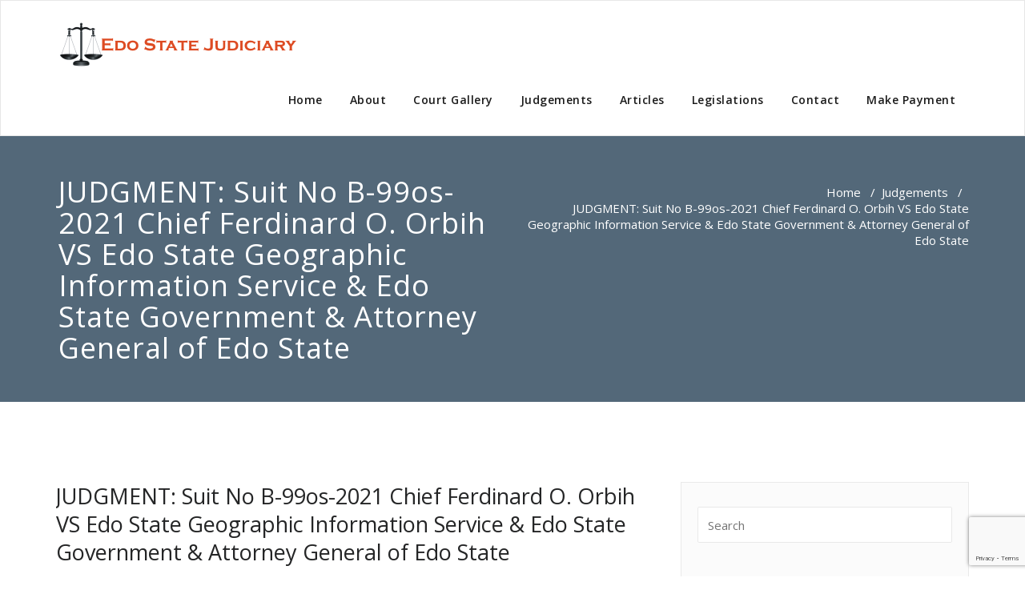

--- FILE ---
content_type: text/html; charset=UTF-8
request_url: https://edojudiciary.gov.ng/judgements/judgment-suit-no-b-99os-2021-chief-ferdinard-o-orbih-vs-edo-state-geographic-information-service-edo-state-government-attorney-general-of-edo-state/
body_size: 15895
content:
<!DOCTYPE html>
<html lang="en-US" >
<head>
	<meta charset="UTF-8">
	<meta http-equiv="X-UA-Compatible" content="IE=edge">
	<meta name="viewport" content="width=device-width, initial-scale=1">
		<link rel="shortcut icon" href="http://edojudiciary.gov.ng/wp-content/uploads/2016/10/site_icon.png" /> 
		<link rel="pingback" href="https://edojudiciary.gov.ng/xmlrpc.php">
	<title>JUDGMENT: Suit No B-99os-2021 Chief Ferdinard O. Orbih VS Edo State Geographic Information Service &#038; Edo State Government &#038; Attorney General of Edo State &#8211; Edo State Judiciary</title>
<meta name='robots' content='max-image-preview:large' />
<link rel='dns-prefetch' href='//fonts.googleapis.com' />
<link rel="alternate" type="application/rss+xml" title="Edo State Judiciary &raquo; Feed" href="https://edojudiciary.gov.ng/feed/" />
<link rel="alternate" type="application/rss+xml" title="Edo State Judiciary &raquo; Comments Feed" href="https://edojudiciary.gov.ng/comments/feed/" />
<link rel="alternate" type="application/rss+xml" title="Edo State Judiciary &raquo; JUDGMENT: Suit No B-99os-2021 Chief Ferdinard O. Orbih VS Edo State Geographic Information Service &#038; Edo State Government &#038; Attorney General of Edo State Comments Feed" href="https://edojudiciary.gov.ng/judgements/judgment-suit-no-b-99os-2021-chief-ferdinard-o-orbih-vs-edo-state-geographic-information-service-edo-state-government-attorney-general-of-edo-state/feed/" />
<script type="text/javascript">
/* <![CDATA[ */
window._wpemojiSettings = {"baseUrl":"https:\/\/s.w.org\/images\/core\/emoji\/14.0.0\/72x72\/","ext":".png","svgUrl":"https:\/\/s.w.org\/images\/core\/emoji\/14.0.0\/svg\/","svgExt":".svg","source":{"concatemoji":"https:\/\/edojudiciary.gov.ng\/wp-includes\/js\/wp-emoji-release.min.js?ver=6.4.7"}};
/*! This file is auto-generated */
!function(i,n){var o,s,e;function c(e){try{var t={supportTests:e,timestamp:(new Date).valueOf()};sessionStorage.setItem(o,JSON.stringify(t))}catch(e){}}function p(e,t,n){e.clearRect(0,0,e.canvas.width,e.canvas.height),e.fillText(t,0,0);var t=new Uint32Array(e.getImageData(0,0,e.canvas.width,e.canvas.height).data),r=(e.clearRect(0,0,e.canvas.width,e.canvas.height),e.fillText(n,0,0),new Uint32Array(e.getImageData(0,0,e.canvas.width,e.canvas.height).data));return t.every(function(e,t){return e===r[t]})}function u(e,t,n){switch(t){case"flag":return n(e,"\ud83c\udff3\ufe0f\u200d\u26a7\ufe0f","\ud83c\udff3\ufe0f\u200b\u26a7\ufe0f")?!1:!n(e,"\ud83c\uddfa\ud83c\uddf3","\ud83c\uddfa\u200b\ud83c\uddf3")&&!n(e,"\ud83c\udff4\udb40\udc67\udb40\udc62\udb40\udc65\udb40\udc6e\udb40\udc67\udb40\udc7f","\ud83c\udff4\u200b\udb40\udc67\u200b\udb40\udc62\u200b\udb40\udc65\u200b\udb40\udc6e\u200b\udb40\udc67\u200b\udb40\udc7f");case"emoji":return!n(e,"\ud83e\udef1\ud83c\udffb\u200d\ud83e\udef2\ud83c\udfff","\ud83e\udef1\ud83c\udffb\u200b\ud83e\udef2\ud83c\udfff")}return!1}function f(e,t,n){var r="undefined"!=typeof WorkerGlobalScope&&self instanceof WorkerGlobalScope?new OffscreenCanvas(300,150):i.createElement("canvas"),a=r.getContext("2d",{willReadFrequently:!0}),o=(a.textBaseline="top",a.font="600 32px Arial",{});return e.forEach(function(e){o[e]=t(a,e,n)}),o}function t(e){var t=i.createElement("script");t.src=e,t.defer=!0,i.head.appendChild(t)}"undefined"!=typeof Promise&&(o="wpEmojiSettingsSupports",s=["flag","emoji"],n.supports={everything:!0,everythingExceptFlag:!0},e=new Promise(function(e){i.addEventListener("DOMContentLoaded",e,{once:!0})}),new Promise(function(t){var n=function(){try{var e=JSON.parse(sessionStorage.getItem(o));if("object"==typeof e&&"number"==typeof e.timestamp&&(new Date).valueOf()<e.timestamp+604800&&"object"==typeof e.supportTests)return e.supportTests}catch(e){}return null}();if(!n){if("undefined"!=typeof Worker&&"undefined"!=typeof OffscreenCanvas&&"undefined"!=typeof URL&&URL.createObjectURL&&"undefined"!=typeof Blob)try{var e="postMessage("+f.toString()+"("+[JSON.stringify(s),u.toString(),p.toString()].join(",")+"));",r=new Blob([e],{type:"text/javascript"}),a=new Worker(URL.createObjectURL(r),{name:"wpTestEmojiSupports"});return void(a.onmessage=function(e){c(n=e.data),a.terminate(),t(n)})}catch(e){}c(n=f(s,u,p))}t(n)}).then(function(e){for(var t in e)n.supports[t]=e[t],n.supports.everything=n.supports.everything&&n.supports[t],"flag"!==t&&(n.supports.everythingExceptFlag=n.supports.everythingExceptFlag&&n.supports[t]);n.supports.everythingExceptFlag=n.supports.everythingExceptFlag&&!n.supports.flag,n.DOMReady=!1,n.readyCallback=function(){n.DOMReady=!0}}).then(function(){return e}).then(function(){var e;n.supports.everything||(n.readyCallback(),(e=n.source||{}).concatemoji?t(e.concatemoji):e.wpemoji&&e.twemoji&&(t(e.twemoji),t(e.wpemoji)))}))}((window,document),window._wpemojiSettings);
/* ]]> */
</script>

<style id='wp-emoji-styles-inline-css' type='text/css'>

	img.wp-smiley, img.emoji {
		display: inline !important;
		border: none !important;
		box-shadow: none !important;
		height: 1em !important;
		width: 1em !important;
		margin: 0 0.07em !important;
		vertical-align: -0.1em !important;
		background: none !important;
		padding: 0 !important;
	}
</style>
<link rel='stylesheet' id='wp-block-library-css' href='https://edojudiciary.gov.ng/wp-includes/css/dist/block-library/style.min.css?ver=6.4.7' type='text/css' media='all' />
<style id='classic-theme-styles-inline-css' type='text/css'>
/*! This file is auto-generated */
.wp-block-button__link{color:#fff;background-color:#32373c;border-radius:9999px;box-shadow:none;text-decoration:none;padding:calc(.667em + 2px) calc(1.333em + 2px);font-size:1.125em}.wp-block-file__button{background:#32373c;color:#fff;text-decoration:none}
</style>
<style id='global-styles-inline-css' type='text/css'>
body{--wp--preset--color--black: #000000;--wp--preset--color--cyan-bluish-gray: #abb8c3;--wp--preset--color--white: #ffffff;--wp--preset--color--pale-pink: #f78da7;--wp--preset--color--vivid-red: #cf2e2e;--wp--preset--color--luminous-vivid-orange: #ff6900;--wp--preset--color--luminous-vivid-amber: #fcb900;--wp--preset--color--light-green-cyan: #7bdcb5;--wp--preset--color--vivid-green-cyan: #00d084;--wp--preset--color--pale-cyan-blue: #8ed1fc;--wp--preset--color--vivid-cyan-blue: #0693e3;--wp--preset--color--vivid-purple: #9b51e0;--wp--preset--gradient--vivid-cyan-blue-to-vivid-purple: linear-gradient(135deg,rgba(6,147,227,1) 0%,rgb(155,81,224) 100%);--wp--preset--gradient--light-green-cyan-to-vivid-green-cyan: linear-gradient(135deg,rgb(122,220,180) 0%,rgb(0,208,130) 100%);--wp--preset--gradient--luminous-vivid-amber-to-luminous-vivid-orange: linear-gradient(135deg,rgba(252,185,0,1) 0%,rgba(255,105,0,1) 100%);--wp--preset--gradient--luminous-vivid-orange-to-vivid-red: linear-gradient(135deg,rgba(255,105,0,1) 0%,rgb(207,46,46) 100%);--wp--preset--gradient--very-light-gray-to-cyan-bluish-gray: linear-gradient(135deg,rgb(238,238,238) 0%,rgb(169,184,195) 100%);--wp--preset--gradient--cool-to-warm-spectrum: linear-gradient(135deg,rgb(74,234,220) 0%,rgb(151,120,209) 20%,rgb(207,42,186) 40%,rgb(238,44,130) 60%,rgb(251,105,98) 80%,rgb(254,248,76) 100%);--wp--preset--gradient--blush-light-purple: linear-gradient(135deg,rgb(255,206,236) 0%,rgb(152,150,240) 100%);--wp--preset--gradient--blush-bordeaux: linear-gradient(135deg,rgb(254,205,165) 0%,rgb(254,45,45) 50%,rgb(107,0,62) 100%);--wp--preset--gradient--luminous-dusk: linear-gradient(135deg,rgb(255,203,112) 0%,rgb(199,81,192) 50%,rgb(65,88,208) 100%);--wp--preset--gradient--pale-ocean: linear-gradient(135deg,rgb(255,245,203) 0%,rgb(182,227,212) 50%,rgb(51,167,181) 100%);--wp--preset--gradient--electric-grass: linear-gradient(135deg,rgb(202,248,128) 0%,rgb(113,206,126) 100%);--wp--preset--gradient--midnight: linear-gradient(135deg,rgb(2,3,129) 0%,rgb(40,116,252) 100%);--wp--preset--font-size--small: 13px;--wp--preset--font-size--medium: 20px;--wp--preset--font-size--large: 36px;--wp--preset--font-size--x-large: 42px;--wp--preset--spacing--20: 0.44rem;--wp--preset--spacing--30: 0.67rem;--wp--preset--spacing--40: 1rem;--wp--preset--spacing--50: 1.5rem;--wp--preset--spacing--60: 2.25rem;--wp--preset--spacing--70: 3.38rem;--wp--preset--spacing--80: 5.06rem;--wp--preset--shadow--natural: 6px 6px 9px rgba(0, 0, 0, 0.2);--wp--preset--shadow--deep: 12px 12px 50px rgba(0, 0, 0, 0.4);--wp--preset--shadow--sharp: 6px 6px 0px rgba(0, 0, 0, 0.2);--wp--preset--shadow--outlined: 6px 6px 0px -3px rgba(255, 255, 255, 1), 6px 6px rgba(0, 0, 0, 1);--wp--preset--shadow--crisp: 6px 6px 0px rgba(0, 0, 0, 1);}:where(.is-layout-flex){gap: 0.5em;}:where(.is-layout-grid){gap: 0.5em;}body .is-layout-flow > .alignleft{float: left;margin-inline-start: 0;margin-inline-end: 2em;}body .is-layout-flow > .alignright{float: right;margin-inline-start: 2em;margin-inline-end: 0;}body .is-layout-flow > .aligncenter{margin-left: auto !important;margin-right: auto !important;}body .is-layout-constrained > .alignleft{float: left;margin-inline-start: 0;margin-inline-end: 2em;}body .is-layout-constrained > .alignright{float: right;margin-inline-start: 2em;margin-inline-end: 0;}body .is-layout-constrained > .aligncenter{margin-left: auto !important;margin-right: auto !important;}body .is-layout-constrained > :where(:not(.alignleft):not(.alignright):not(.alignfull)){max-width: var(--wp--style--global--content-size);margin-left: auto !important;margin-right: auto !important;}body .is-layout-constrained > .alignwide{max-width: var(--wp--style--global--wide-size);}body .is-layout-flex{display: flex;}body .is-layout-flex{flex-wrap: wrap;align-items: center;}body .is-layout-flex > *{margin: 0;}body .is-layout-grid{display: grid;}body .is-layout-grid > *{margin: 0;}:where(.wp-block-columns.is-layout-flex){gap: 2em;}:where(.wp-block-columns.is-layout-grid){gap: 2em;}:where(.wp-block-post-template.is-layout-flex){gap: 1.25em;}:where(.wp-block-post-template.is-layout-grid){gap: 1.25em;}.has-black-color{color: var(--wp--preset--color--black) !important;}.has-cyan-bluish-gray-color{color: var(--wp--preset--color--cyan-bluish-gray) !important;}.has-white-color{color: var(--wp--preset--color--white) !important;}.has-pale-pink-color{color: var(--wp--preset--color--pale-pink) !important;}.has-vivid-red-color{color: var(--wp--preset--color--vivid-red) !important;}.has-luminous-vivid-orange-color{color: var(--wp--preset--color--luminous-vivid-orange) !important;}.has-luminous-vivid-amber-color{color: var(--wp--preset--color--luminous-vivid-amber) !important;}.has-light-green-cyan-color{color: var(--wp--preset--color--light-green-cyan) !important;}.has-vivid-green-cyan-color{color: var(--wp--preset--color--vivid-green-cyan) !important;}.has-pale-cyan-blue-color{color: var(--wp--preset--color--pale-cyan-blue) !important;}.has-vivid-cyan-blue-color{color: var(--wp--preset--color--vivid-cyan-blue) !important;}.has-vivid-purple-color{color: var(--wp--preset--color--vivid-purple) !important;}.has-black-background-color{background-color: var(--wp--preset--color--black) !important;}.has-cyan-bluish-gray-background-color{background-color: var(--wp--preset--color--cyan-bluish-gray) !important;}.has-white-background-color{background-color: var(--wp--preset--color--white) !important;}.has-pale-pink-background-color{background-color: var(--wp--preset--color--pale-pink) !important;}.has-vivid-red-background-color{background-color: var(--wp--preset--color--vivid-red) !important;}.has-luminous-vivid-orange-background-color{background-color: var(--wp--preset--color--luminous-vivid-orange) !important;}.has-luminous-vivid-amber-background-color{background-color: var(--wp--preset--color--luminous-vivid-amber) !important;}.has-light-green-cyan-background-color{background-color: var(--wp--preset--color--light-green-cyan) !important;}.has-vivid-green-cyan-background-color{background-color: var(--wp--preset--color--vivid-green-cyan) !important;}.has-pale-cyan-blue-background-color{background-color: var(--wp--preset--color--pale-cyan-blue) !important;}.has-vivid-cyan-blue-background-color{background-color: var(--wp--preset--color--vivid-cyan-blue) !important;}.has-vivid-purple-background-color{background-color: var(--wp--preset--color--vivid-purple) !important;}.has-black-border-color{border-color: var(--wp--preset--color--black) !important;}.has-cyan-bluish-gray-border-color{border-color: var(--wp--preset--color--cyan-bluish-gray) !important;}.has-white-border-color{border-color: var(--wp--preset--color--white) !important;}.has-pale-pink-border-color{border-color: var(--wp--preset--color--pale-pink) !important;}.has-vivid-red-border-color{border-color: var(--wp--preset--color--vivid-red) !important;}.has-luminous-vivid-orange-border-color{border-color: var(--wp--preset--color--luminous-vivid-orange) !important;}.has-luminous-vivid-amber-border-color{border-color: var(--wp--preset--color--luminous-vivid-amber) !important;}.has-light-green-cyan-border-color{border-color: var(--wp--preset--color--light-green-cyan) !important;}.has-vivid-green-cyan-border-color{border-color: var(--wp--preset--color--vivid-green-cyan) !important;}.has-pale-cyan-blue-border-color{border-color: var(--wp--preset--color--pale-cyan-blue) !important;}.has-vivid-cyan-blue-border-color{border-color: var(--wp--preset--color--vivid-cyan-blue) !important;}.has-vivid-purple-border-color{border-color: var(--wp--preset--color--vivid-purple) !important;}.has-vivid-cyan-blue-to-vivid-purple-gradient-background{background: var(--wp--preset--gradient--vivid-cyan-blue-to-vivid-purple) !important;}.has-light-green-cyan-to-vivid-green-cyan-gradient-background{background: var(--wp--preset--gradient--light-green-cyan-to-vivid-green-cyan) !important;}.has-luminous-vivid-amber-to-luminous-vivid-orange-gradient-background{background: var(--wp--preset--gradient--luminous-vivid-amber-to-luminous-vivid-orange) !important;}.has-luminous-vivid-orange-to-vivid-red-gradient-background{background: var(--wp--preset--gradient--luminous-vivid-orange-to-vivid-red) !important;}.has-very-light-gray-to-cyan-bluish-gray-gradient-background{background: var(--wp--preset--gradient--very-light-gray-to-cyan-bluish-gray) !important;}.has-cool-to-warm-spectrum-gradient-background{background: var(--wp--preset--gradient--cool-to-warm-spectrum) !important;}.has-blush-light-purple-gradient-background{background: var(--wp--preset--gradient--blush-light-purple) !important;}.has-blush-bordeaux-gradient-background{background: var(--wp--preset--gradient--blush-bordeaux) !important;}.has-luminous-dusk-gradient-background{background: var(--wp--preset--gradient--luminous-dusk) !important;}.has-pale-ocean-gradient-background{background: var(--wp--preset--gradient--pale-ocean) !important;}.has-electric-grass-gradient-background{background: var(--wp--preset--gradient--electric-grass) !important;}.has-midnight-gradient-background{background: var(--wp--preset--gradient--midnight) !important;}.has-small-font-size{font-size: var(--wp--preset--font-size--small) !important;}.has-medium-font-size{font-size: var(--wp--preset--font-size--medium) !important;}.has-large-font-size{font-size: var(--wp--preset--font-size--large) !important;}.has-x-large-font-size{font-size: var(--wp--preset--font-size--x-large) !important;}
.wp-block-navigation a:where(:not(.wp-element-button)){color: inherit;}
:where(.wp-block-post-template.is-layout-flex){gap: 1.25em;}:where(.wp-block-post-template.is-layout-grid){gap: 1.25em;}
:where(.wp-block-columns.is-layout-flex){gap: 2em;}:where(.wp-block-columns.is-layout-grid){gap: 2em;}
.wp-block-pullquote{font-size: 1.5em;line-height: 1.6;}
</style>
<link rel='stylesheet' id='contact-form-7-css' href='https://edojudiciary.gov.ng/wp-content/plugins/contact-form-7/includes/css/styles.css?ver=5.9.8' type='text/css' media='all' />
<link rel='stylesheet' id='events-manager-css' href='https://edojudiciary.gov.ng/wp-content/plugins/events-manager/includes/css/events-manager.min.css?ver=7.2.3.1' type='text/css' media='all' />
<style id='events-manager-inline-css' type='text/css'>
body .em { --font-family : inherit; --font-weight : inherit; --font-size : 1em; --line-height : inherit; }
</style>
<link rel='stylesheet' id='same-category-posts-css' href='https://edojudiciary.gov.ng/wp-content/plugins/same-category-posts/same-category-posts.css?ver=6.4.7' type='text/css' media='all' />
<link rel='stylesheet' id='appointment-style-css' href='https://edojudiciary.gov.ng/wp-content/themes/appointment-pro1/style.css?ver=6.4.7' type='text/css' media='all' />
<link rel='stylesheet' id='appointment-bootstrap-css-css' href='https://edojudiciary.gov.ng/wp-content/themes/appointment-pro1/css/bootstrap.css?ver=6.4.7' type='text/css' media='all' />
<link rel='stylesheet' id='default-css' href='https://edojudiciary.gov.ng/wp-content/themes/appointment-pro1/css/wadgewood.css?ver=6.4.7' type='text/css' media='all' />
<link rel='stylesheet' id='appointment-menu-css-css' href='https://edojudiciary.gov.ng/wp-content/themes/appointment-pro1/css/theme-menu.css?ver=6.4.7' type='text/css' media='all' />
<link rel='stylesheet' id='appointment-font-css-css' href='https://edojudiciary.gov.ng/wp-content/themes/appointment-pro1/css/font/font.css?ver=6.4.7' type='text/css' media='all' />
<link rel='stylesheet' id='appointment-font-awesome-css-css' href='https://edojudiciary.gov.ng/wp-content/themes/appointment-pro1/css/font-awesome/css/font-awesome.min.css?ver=6.4.7' type='text/css' media='all' />
<link rel='stylesheet' id='appointment-lightbox-css-css' href='https://edojudiciary.gov.ng/wp-content/themes/appointment-pro1/css/lightbox.css?ver=6.4.7' type='text/css' media='all' />
<link rel='stylesheet' id='appointment-media-responsive-css-css' href='https://edojudiciary.gov.ng/wp-content/themes/appointment-pro1/css/media-responsive.css?ver=6.4.7' type='text/css' media='all' />
<link rel='stylesheet' id='appointment-element-css-css' href='https://edojudiciary.gov.ng/wp-content/themes/appointment-pro1/css/element.css?ver=6.4.7' type='text/css' media='all' />
<link rel='stylesheet' id='appointment-fonts-css' href='//fonts.googleapis.com/css?family=Open+Sans%3A300%2C400%2C600%2C700%2C800%7Citalic%7CCourgette&#038;subset=latin%2Clatin-ext' type='text/css' media='all' />
<script type="text/javascript" src="https://edojudiciary.gov.ng/wp-includes/js/tinymce/tinymce.min.js?ver=49110-20201110" id="wp-tinymce-root-js"></script>
<script type="text/javascript" src="https://edojudiciary.gov.ng/wp-includes/js/tinymce/plugins/compat3x/plugin.min.js?ver=49110-20201110" id="wp-tinymce-js"></script>
<script type="text/javascript" src="https://edojudiciary.gov.ng/wp-includes/js/jquery/jquery.min.js?ver=3.7.1" id="jquery-core-js"></script>
<script type="text/javascript" src="https://edojudiciary.gov.ng/wp-includes/js/jquery/jquery-migrate.min.js?ver=3.4.1" id="jquery-migrate-js"></script>
<script type="text/javascript" src="https://edojudiciary.gov.ng/wp-includes/js/jquery/ui/core.min.js?ver=1.13.2" id="jquery-ui-core-js"></script>
<script type="text/javascript" src="https://edojudiciary.gov.ng/wp-includes/js/jquery/ui/mouse.min.js?ver=1.13.2" id="jquery-ui-mouse-js"></script>
<script type="text/javascript" src="https://edojudiciary.gov.ng/wp-includes/js/jquery/ui/sortable.min.js?ver=1.13.2" id="jquery-ui-sortable-js"></script>
<script type="text/javascript" src="https://edojudiciary.gov.ng/wp-includes/js/jquery/ui/datepicker.min.js?ver=1.13.2" id="jquery-ui-datepicker-js"></script>
<script type="text/javascript" id="jquery-ui-datepicker-js-after">
/* <![CDATA[ */
jQuery(function(jQuery){jQuery.datepicker.setDefaults({"closeText":"Close","currentText":"Today","monthNames":["January","February","March","April","May","June","July","August","September","October","November","December"],"monthNamesShort":["Jan","Feb","Mar","Apr","May","Jun","Jul","Aug","Sep","Oct","Nov","Dec"],"nextText":"Next","prevText":"Previous","dayNames":["Sunday","Monday","Tuesday","Wednesday","Thursday","Friday","Saturday"],"dayNamesShort":["Sun","Mon","Tue","Wed","Thu","Fri","Sat"],"dayNamesMin":["S","M","T","W","T","F","S"],"dateFormat":"MM d, yy","firstDay":0,"isRTL":false});});
/* ]]> */
</script>
<script type="text/javascript" src="https://edojudiciary.gov.ng/wp-includes/js/jquery/ui/resizable.min.js?ver=1.13.2" id="jquery-ui-resizable-js"></script>
<script type="text/javascript" src="https://edojudiciary.gov.ng/wp-includes/js/jquery/ui/draggable.min.js?ver=1.13.2" id="jquery-ui-draggable-js"></script>
<script type="text/javascript" src="https://edojudiciary.gov.ng/wp-includes/js/jquery/ui/controlgroup.min.js?ver=1.13.2" id="jquery-ui-controlgroup-js"></script>
<script type="text/javascript" src="https://edojudiciary.gov.ng/wp-includes/js/jquery/ui/checkboxradio.min.js?ver=1.13.2" id="jquery-ui-checkboxradio-js"></script>
<script type="text/javascript" src="https://edojudiciary.gov.ng/wp-includes/js/jquery/ui/button.min.js?ver=1.13.2" id="jquery-ui-button-js"></script>
<script type="text/javascript" src="https://edojudiciary.gov.ng/wp-includes/js/jquery/ui/dialog.min.js?ver=1.13.2" id="jquery-ui-dialog-js"></script>
<script type="text/javascript" id="events-manager-js-extra">
/* <![CDATA[ */
var EM = {"ajaxurl":"https:\/\/edojudiciary.gov.ng\/wp-admin\/admin-ajax.php","locationajaxurl":"https:\/\/edojudiciary.gov.ng\/wp-admin\/admin-ajax.php?action=locations_search","firstDay":"0","locale":"en","dateFormat":"yy-mm-dd","ui_css":"https:\/\/edojudiciary.gov.ng\/wp-content\/plugins\/events-manager\/includes\/css\/jquery-ui\/build.min.css","show24hours":"0","is_ssl":"1","autocomplete_limit":"10","calendar":{"breakpoints":{"small":560,"medium":908,"large":false},"month_format":"M Y"},"phone":"","datepicker":{"format":"d\/m\/Y"},"search":{"breakpoints":{"small":650,"medium":850,"full":false}},"url":"https:\/\/edojudiciary.gov.ng\/wp-content\/plugins\/events-manager","assets":{"input.em-uploader":{"js":{"em-uploader":{"url":"https:\/\/edojudiciary.gov.ng\/wp-content\/plugins\/events-manager\/includes\/js\/em-uploader.js?v=7.2.3.1","event":"em_uploader_ready"}}},".em-event-editor":{"js":{"event-editor":{"url":"https:\/\/edojudiciary.gov.ng\/wp-content\/plugins\/events-manager\/includes\/js\/events-manager-event-editor.js?v=7.2.3.1","event":"em_event_editor_ready"}},"css":{"event-editor":"https:\/\/edojudiciary.gov.ng\/wp-content\/plugins\/events-manager\/includes\/css\/events-manager-event-editor.min.css?v=7.2.3.1"}},".em-recurrence-sets, .em-timezone":{"js":{"luxon":{"url":"luxon\/luxon.js?v=7.2.3.1","event":"em_luxon_ready"}}},".em-booking-form, #em-booking-form, .em-booking-recurring, .em-event-booking-form":{"js":{"em-bookings":{"url":"https:\/\/edojudiciary.gov.ng\/wp-content\/plugins\/events-manager\/includes\/js\/bookingsform.js?v=7.2.3.1","event":"em_booking_form_js_loaded"}}},"#em-opt-archetypes":{"js":{"archetypes":"https:\/\/edojudiciary.gov.ng\/wp-content\/plugins\/events-manager\/includes\/js\/admin-archetype-editor.js?v=7.2.3.1","archetypes_ms":"https:\/\/edojudiciary.gov.ng\/wp-content\/plugins\/events-manager\/includes\/js\/admin-archetypes.js?v=7.2.3.1","qs":"qs\/qs.js?v=7.2.3.1"}}},"cached":"1","bookingInProgress":"Please wait while the booking is being submitted.","tickets_save":"Save Ticket","bookingajaxurl":"https:\/\/edojudiciary.gov.ng\/wp-admin\/admin-ajax.php","bookings_export_save":"Export Bookings","bookings_settings_save":"Save Settings","booking_delete":"Are you sure you want to delete?","booking_offset":"30","bookings":{"submit_button":{"text":{"default":"Send your booking","free":"Send your booking","payment":"Send your booking","processing":"Processing ..."}},"update_listener":""},"bb_full":"Sold Out","bb_book":"Book Now","bb_booking":"Booking...","bb_booked":"Booking Submitted","bb_error":"Booking Error. Try again?","bb_cancel":"Cancel","bb_canceling":"Canceling...","bb_cancelled":"Cancelled","bb_cancel_error":"Cancellation Error. Try again?","txt_search":"Search","txt_searching":"Searching...","txt_loading":"Loading..."};
/* ]]> */
</script>
<script type="text/javascript" src="https://edojudiciary.gov.ng/wp-content/plugins/events-manager/includes/js/events-manager.js?ver=7.2.3.1" id="events-manager-js"></script>
<script type="text/javascript" src="https://edojudiciary.gov.ng/wp-content/themes/appointment-pro1/js/jquery-ui.js?ver=6.4.7" id="appointment-jquery-ui-js"></script>
<script type="text/javascript" src="https://edojudiciary.gov.ng/wp-content/themes/appointment-pro1/js/bootstrap.min.js?ver=6.4.7" id="appointment-bootstrap-js-js"></script>
<script type="text/javascript" src="https://edojudiciary.gov.ng/wp-content/themes/appointment-pro1/js/menu/menu.js?ver=6.4.7" id="appointment-menu-js-js"></script>
<script type="text/javascript" src="https://edojudiciary.gov.ng/wp-content/themes/appointment-pro1/js/page-scroll.js?ver=6.4.7" id="appointment-page-scroll-js-js"></script>
<script type="text/javascript" src="https://edojudiciary.gov.ng/wp-content/themes/appointment-pro1/js/carousel.js?ver=6.4.7" id="appointment-carousel-js-js"></script>
<script type="text/javascript" src="https://edojudiciary.gov.ng/wp-content/themes/appointment-pro1/js/lightbox/lightbox-2.6.min.js?ver=6.4.7" id="appointment-lightbox-2.6.min-js-js"></script>
<link rel="https://api.w.org/" href="https://edojudiciary.gov.ng/wp-json/" /><link rel="alternate" type="application/json" href="https://edojudiciary.gov.ng/wp-json/wp/v2/posts/64724" /><link rel="EditURI" type="application/rsd+xml" title="RSD" href="https://edojudiciary.gov.ng/xmlrpc.php?rsd" />
<meta name="generator" content="WordPress 6.4.7" />
<link rel="canonical" href="https://edojudiciary.gov.ng/judgements/judgment-suit-no-b-99os-2021-chief-ferdinard-o-orbih-vs-edo-state-geographic-information-service-edo-state-government-attorney-general-of-edo-state/" />
<link rel='shortlink' href='https://edojudiciary.gov.ng/?p=64724' />
<link rel="alternate" type="application/json+oembed" href="https://edojudiciary.gov.ng/wp-json/oembed/1.0/embed?url=https%3A%2F%2Fedojudiciary.gov.ng%2Fjudgements%2Fjudgment-suit-no-b-99os-2021-chief-ferdinard-o-orbih-vs-edo-state-geographic-information-service-edo-state-government-attorney-general-of-edo-state%2F" />
<link rel="alternate" type="text/xml+oembed" href="https://edojudiciary.gov.ng/wp-json/oembed/1.0/embed?url=https%3A%2F%2Fedojudiciary.gov.ng%2Fjudgements%2Fjudgment-suit-no-b-99os-2021-chief-ferdinard-o-orbih-vs-edo-state-geographic-information-service-edo-state-government-attorney-general-of-edo-state%2F&#038;format=xml" />
<meta name="generator" content="Elementor 3.27.7; features: additional_custom_breakpoints; settings: css_print_method-external, google_font-enabled, font_display-auto">
<style type="text/css">.recentcomments a{display:inline !important;padding:0 !important;margin:0 !important;}</style>			<style>
				.e-con.e-parent:nth-of-type(n+4):not(.e-lazyloaded):not(.e-no-lazyload),
				.e-con.e-parent:nth-of-type(n+4):not(.e-lazyloaded):not(.e-no-lazyload) * {
					background-image: none !important;
				}
				@media screen and (max-height: 1024px) {
					.e-con.e-parent:nth-of-type(n+3):not(.e-lazyloaded):not(.e-no-lazyload),
					.e-con.e-parent:nth-of-type(n+3):not(.e-lazyloaded):not(.e-no-lazyload) * {
						background-image: none !important;
					}
				}
				@media screen and (max-height: 640px) {
					.e-con.e-parent:nth-of-type(n+2):not(.e-lazyloaded):not(.e-no-lazyload),
					.e-con.e-parent:nth-of-type(n+2):not(.e-lazyloaded):not(.e-no-lazyload) * {
						background-image: none !important;
					}
				}
			</style>
			<link rel="icon" href="https://edojudiciary.gov.ng/wp-content/uploads/2016/10/site_icon.png" sizes="32x32" />
<link rel="icon" href="https://edojudiciary.gov.ng/wp-content/uploads/2016/10/site_icon.png" sizes="192x192" />
<link rel="apple-touch-icon" href="https://edojudiciary.gov.ng/wp-content/uploads/2016/10/site_icon.png" />
<meta name="msapplication-TileImage" content="https://edojudiciary.gov.ng/wp-content/uploads/2016/10/site_icon.png" />
				<style type="text/css" id="c4wp-checkout-css">
					.woocommerce-checkout .c4wp_captcha_field {
						margin-bottom: 10px;
						margin-top: 15px;
						position: relative;
						display: inline-block;
					}
				</style>
								<style type="text/css" id="c4wp-v3-lp-form-css">
					.login #login, .login #lostpasswordform {
						min-width: 350px !important;
					}
					.wpforms-field-c4wp iframe {
						width: 100% !important;
					}
				</style>
							<style type="text/css" id="c4wp-v3-lp-form-css">
				.login #login, .login #lostpasswordform {
					min-width: 350px !important;
				}
				.wpforms-field-c4wp iframe {
					width: 100% !important;
				}
			</style>
				</head>
	<body class="post-template-default single single-post postid-64724 single-format-standard wp-custom-logo elementor-default elementor-kit-64056" >

<!--Logo & Menu Section-->	
<nav class="navbar navbar-default">
	<div class="container">
		<!-- Brand and toggle get grouped for better mobile display -->
		<div class="navbar-header">
								<a class="navbar-brand" href="https://edojudiciary.gov.ng/">
										<img class="img-responsive" src="http://edojudiciary.gov.ng/wp-content/uploads/2016/10/EJ_logo.png" style="height:60px; width:307px;"/>
									</a>
					
			<button type="button" class="navbar-toggle collapsed" data-toggle="collapse" data-target="#bs-example-navbar-collapse-1">
				<span class="sr-only">Toggle navigation</span>
				<span class="icon-bar"></span>
				<span class="icon-bar"></span>
				<span class="icon-bar"></span>
			</button>
		</div>
		
		
		<!-- Collect the nav links, forms, and other content for toggling -->
		<div class="collapse navbar-collapse" id="bs-example-navbar-collapse-1">
				<ul id="menu-toplevel" class="nav navbar-nav navbar-right"><li id="menu-item-84" class="menu-item menu-item-type-custom menu-item-object-custom menu-item-home menu-item-84"><a href="http://edojudiciary.gov.ng">Home</a></li>
<li id="menu-item-45" class="menu-item menu-item-type-post_type menu-item-object-page menu-item-has-children menu-item-45 dropdown"><a href="https://edojudiciary.gov.ng/about-us/">About<b class="caret"></b></a>
<ul class="dropdown-menu">
	<li id="menu-item-255" class="menu-item menu-item-type-taxonomy menu-item-object-portfolio_categories menu-item-255"><a href="https://edojudiciary.gov.ng/court-gallery/honourable-judges/">Honourable Judges</a></li>
	<li id="menu-item-256" class="menu-item menu-item-type-taxonomy menu-item-object-portfolio_categories menu-item-256"><a href="https://edojudiciary.gov.ng/court-gallery/magistrates/">Magistrates</a></li>
	<li id="menu-item-254" class="menu-item menu-item-type-taxonomy menu-item-object-portfolio_categories menu-item-has-children menu-item-254 dropdown-submenu"><a href="https://edojudiciary.gov.ng/court-gallery/district-courts/">District Courts</a>
	<ul class="dropdown-menu">
		<li id="menu-item-1216" class="menu-item menu-item-type-taxonomy menu-item-object-portfolio_categories menu-item-1216"><a href="https://edojudiciary.gov.ng/court-gallery/district-court-presidents/">District Court Presidents</a></li>
		<li id="menu-item-1215" class="menu-item menu-item-type-taxonomy menu-item-object-portfolio_categories menu-item-1215"><a href="https://edojudiciary.gov.ng/court-gallery/district-court-members/">District Court Members</a></li>
	</ul>
</li>
	<li id="menu-item-253" class="menu-item menu-item-type-taxonomy menu-item-object-portfolio_categories menu-item-has-children menu-item-253 dropdown-submenu"><a href="https://edojudiciary.gov.ng/court-gallery/area-courts/">Area Courts</a>
	<ul class="dropdown-menu">
		<li id="menu-item-1214" class="menu-item menu-item-type-taxonomy menu-item-object-portfolio_categories menu-item-1214"><a href="https://edojudiciary.gov.ng/court-gallery/area-court-presidents/">Area Court Presidents</a></li>
		<li id="menu-item-1213" class="menu-item menu-item-type-taxonomy menu-item-object-portfolio_categories menu-item-1213"><a href="https://edojudiciary.gov.ng/court-gallery/area-court-members/">Area Court Members</a></li>
	</ul>
</li>
	<li id="menu-item-257" class="menu-item menu-item-type-taxonomy menu-item-object-portfolio_categories menu-item-257"><a href="https://edojudiciary.gov.ng/court-gallery/past-chief-justices-and-chief-judges/">Past Chief Justices and Chief Judges</a></li>
	<li id="menu-item-258" class="menu-item menu-item-type-taxonomy menu-item-object-portfolio_categories menu-item-258"><a href="https://edojudiciary.gov.ng/court-gallery/past-presidents-of-customary-court-of-appeal/">Past Presidents Of Customary Court Of Appeal</a></li>
	<li id="menu-item-259" class="menu-item menu-item-type-taxonomy menu-item-object-portfolio_categories menu-item-259"><a href="https://edojudiciary.gov.ng/court-gallery/principal-officers/">Principal Officers</a></li>
</ul>
</li>
<li id="menu-item-66390" class="menu-item menu-item-type-taxonomy menu-item-object-portfolio_categories menu-item-66390"><a href="https://edojudiciary.gov.ng/court-gallery/court-gallery/">Court Gallery</a></li>
<li id="menu-item-158" class="menu-item menu-item-type-taxonomy menu-item-object-category current-post-ancestor current-menu-parent current-post-parent menu-item-has-children menu-item-158 dropdown"><a href="https://edojudiciary.gov.ng/category/judgements/">Judgements<b class="caret"></b></a>
<ul class="dropdown-menu">
	<li id="menu-item-164" class="menu-item menu-item-type-taxonomy menu-item-object-category menu-item-164"><a href="https://edojudiciary.gov.ng/category/judgements/chieftancy-matters/">Chieftancy Matters</a></li>
	<li id="menu-item-165" class="menu-item menu-item-type-taxonomy menu-item-object-category menu-item-165"><a href="https://edojudiciary.gov.ng/category/judgements/commercial-law/">Commercial Law</a></li>
	<li id="menu-item-166" class="menu-item menu-item-type-taxonomy menu-item-object-category menu-item-166"><a href="https://edojudiciary.gov.ng/category/judgements/constitutional-law/">Constitutional Law</a></li>
	<li id="menu-item-167" class="menu-item menu-item-type-taxonomy menu-item-object-category menu-item-167"><a href="https://edojudiciary.gov.ng/category/judgements/criminal-law/">Criminal Law</a></li>
	<li id="menu-item-168" class="menu-item menu-item-type-taxonomy menu-item-object-category menu-item-168"><a href="https://edojudiciary.gov.ng/category/judgements/customary-law/">Customary Law</a></li>
	<li id="menu-item-169" class="menu-item menu-item-type-taxonomy menu-item-object-category menu-item-169"><a href="https://edojudiciary.gov.ng/category/judgements/election-matters/">Election Matters</a></li>
	<li id="menu-item-170" class="menu-item menu-item-type-taxonomy menu-item-object-category menu-item-170"><a href="https://edojudiciary.gov.ng/category/judgements/environmental-law/">Environmental Law</a></li>
	<li id="menu-item-171" class="menu-item menu-item-type-taxonomy menu-item-object-category menu-item-171"><a href="https://edojudiciary.gov.ng/category/judgements/general/">General</a></li>
	<li id="menu-item-172" class="menu-item menu-item-type-taxonomy menu-item-object-category menu-item-172"><a href="https://edojudiciary.gov.ng/category/judgements/human-rights-law/">Human Rights Law</a></li>
	<li id="menu-item-173" class="menu-item menu-item-type-taxonomy menu-item-object-category menu-item-173"><a href="https://edojudiciary.gov.ng/category/judgements/insurance-law/">Insurance Law</a></li>
	<li id="menu-item-175" class="menu-item menu-item-type-taxonomy menu-item-object-category menu-item-175"><a href="https://edojudiciary.gov.ng/category/judgements/labour-law/">Labour Law</a></li>
	<li id="menu-item-176" class="menu-item menu-item-type-taxonomy menu-item-object-category menu-item-176"><a href="https://edojudiciary.gov.ng/category/judgements/land-law/">Land Law</a></li>
	<li id="menu-item-177" class="menu-item menu-item-type-taxonomy menu-item-object-category menu-item-177"><a href="https://edojudiciary.gov.ng/category/judgements/matrimonial-cases/">Matrimonial Cases</a></li>
	<li id="menu-item-178" class="menu-item menu-item-type-taxonomy menu-item-object-category menu-item-178"><a href="https://edojudiciary.gov.ng/category/judgements/probate-matters/">Probate Matters</a></li>
	<li id="menu-item-179" class="menu-item menu-item-type-taxonomy menu-item-object-category menu-item-179"><a href="https://edojudiciary.gov.ng/category/judgements/rulings/">Rulings</a></li>
	<li id="menu-item-180" class="menu-item menu-item-type-taxonomy menu-item-object-category menu-item-180"><a href="https://edojudiciary.gov.ng/category/judgements/torts-law/">Torts Law</a></li>
</ul>
</li>
<li id="menu-item-200" class="menu-item menu-item-type-taxonomy menu-item-object-category menu-item-has-children menu-item-200 dropdown"><a href="https://edojudiciary.gov.ng/category/legal-articles/">Articles<b class="caret"></b></a>
<ul class="dropdown-menu">
	<li id="menu-item-927" class="menu-item menu-item-type-taxonomy menu-item-object-category menu-item-927"><a href="https://edojudiciary.gov.ng/category/legal-articles/arbitration/">Arbitration</a></li>
	<li id="menu-item-928" class="menu-item menu-item-type-taxonomy menu-item-object-category menu-item-928"><a href="https://edojudiciary.gov.ng/category/legal-articles/commercial-law-legal-articles/">Commercial Law</a></li>
	<li id="menu-item-929" class="menu-item menu-item-type-taxonomy menu-item-object-category menu-item-929"><a href="https://edojudiciary.gov.ng/category/legal-articles/constitutional-law-legal-articles/">Constitutional Law</a></li>
	<li id="menu-item-930" class="menu-item menu-item-type-taxonomy menu-item-object-category menu-item-930"><a href="https://edojudiciary.gov.ng/category/legal-articles/criminal-law-and-procedure/">Criminal Law And Procedure</a></li>
	<li id="menu-item-931" class="menu-item menu-item-type-taxonomy menu-item-object-category menu-item-931"><a href="https://edojudiciary.gov.ng/category/legal-articles/customary-law-and-procedure/">Customary Law And Procedure</a></li>
	<li id="menu-item-932" class="menu-item menu-item-type-taxonomy menu-item-object-category menu-item-932"><a href="https://edojudiciary.gov.ng/category/legal-articles/environmental-law-legal-articles/">Environmental Law</a></li>
	<li id="menu-item-933" class="menu-item menu-item-type-taxonomy menu-item-object-category menu-item-933"><a href="https://edojudiciary.gov.ng/category/legal-articles/family-law/">Family Law</a></li>
	<li id="menu-item-934" class="menu-item menu-item-type-taxonomy menu-item-object-category menu-item-934"><a href="https://edojudiciary.gov.ng/category/legal-articles/general-legal-articles/">General</a></li>
	<li id="menu-item-935" class="menu-item menu-item-type-taxonomy menu-item-object-category menu-item-935"><a href="https://edojudiciary.gov.ng/category/legal-articles/human-right-law/">Human Rights Law</a></li>
	<li id="menu-item-936" class="menu-item menu-item-type-taxonomy menu-item-object-category menu-item-936"><a href="https://edojudiciary.gov.ng/category/legal-articles/insurance/">Insurance</a></li>
	<li id="menu-item-937" class="menu-item menu-item-type-taxonomy menu-item-object-category menu-item-937"><a href="https://edojudiciary.gov.ng/category/legal-articles/intellectual-property-law/">Intellectual Property Law</a></li>
	<li id="menu-item-939" class="menu-item menu-item-type-taxonomy menu-item-object-category menu-item-939"><a href="https://edojudiciary.gov.ng/category/legal-articles/principles-of-judicial-conduct/">Principles Of Judicial Conduct</a></li>
	<li id="menu-item-940" class="menu-item menu-item-type-taxonomy menu-item-object-category menu-item-940"><a href="https://edojudiciary.gov.ng/category/legal-articles/labour-law-legal-articles/">Labour Law</a></li>
	<li id="menu-item-941" class="menu-item menu-item-type-taxonomy menu-item-object-category menu-item-941"><a href="https://edojudiciary.gov.ng/category/legal-articles/land-law-legal-articles/">Land Law</a></li>
	<li id="menu-item-942" class="menu-item menu-item-type-taxonomy menu-item-object-category menu-item-942"><a href="https://edojudiciary.gov.ng/category/legal-articles/maritime-law/">Maritime Law</a></li>
	<li id="menu-item-943" class="menu-item menu-item-type-taxonomy menu-item-object-category menu-item-943"><a href="https://edojudiciary.gov.ng/category/legal-articles/oil-gas/">Oil &amp; Gas</a></li>
	<li id="menu-item-944" class="menu-item menu-item-type-taxonomy menu-item-object-category menu-item-944"><a href="https://edojudiciary.gov.ng/category/legal-articles/practice-procedure/">Practice &amp; Procedure</a></li>
	<li id="menu-item-945" class="menu-item menu-item-type-taxonomy menu-item-object-category menu-item-945"><a href="https://edojudiciary.gov.ng/category/legal-articles/speeches-legal-articles/">Speeches</a></li>
</ul>
</li>
<li id="menu-item-201" class="menu-item menu-item-type-taxonomy menu-item-object-category menu-item-201"><a href="https://edojudiciary.gov.ng/category/legislations-and-rules/">Legislations</a></li>
<li id="menu-item-187" class="menu-item menu-item-type-post_type menu-item-object-page menu-item-187"><a href="https://edojudiciary.gov.ng/contact-us/">Contact</a></li>
<li id="menu-item-64223" class="menu-item menu-item-type-custom menu-item-object-custom menu-item-64223"><a href="https://edojudiciary.gov.ng/admin/payment.php">Make Payment</a></li>
</ul>		</div><!-- /.navbar-collapse -->
	</div><!-- /.container-fluid -->
</nav>	
<!--/Logo & Menu Section-->	
<div class="clearfix"></div><!-- Page Title Section -->
<div class="page-title-section">		
	<div class="overlay">
		<div class="container">
			<div class="row">
				<div class="col-md-6">
					<div class="page-title">
						<h1>JUDGMENT: Suit No B-99os-2021 Chief Ferdinard O. Orbih VS Edo State Geographic Information Service &#038; Edo State Government &#038; Attorney General of Edo State</h1>					</div>
				</div>
				<div class="col-md-6">
					<ul class="page-breadcrumb">
						<li><a href="https://edojudiciary.gov.ng">Home</a> &nbsp &#47; &nbsp<a href="https://edojudiciary.gov.ng/category/judgements/">Judgements</a> &nbsp &#47; &nbsp<li class="active">JUDGMENT: Suit No B-99os-2021 Chief Ferdinard O. Orbih VS Edo State Geographic Information Service &#038; Edo State Government &#038; Attorney General of Edo State</li></li>					</ul>
				</div>
			</div>
		</div>	
	</div>
</div>
<!-- /Page Title Section -->
<div class="clearfix"></div><!-- Blog Section Right Sidebar -->
<div class="page-builder">
	<div class="container">
		<div class="row">
		
			<!-- Blog Area -->
			<div class="col-md-8" >
			<div id="post-64724" class="blog-lg-area-left post-64724 post type-post status-publish format-standard hentry category-judgements">
	<div class="media">						
					<div class="media-body">
								<h3><a href="https://edojudiciary.gov.ng/judgements/judgment-suit-no-b-99os-2021-chief-ferdinard-o-orbih-vs-edo-state-geographic-information-service-edo-state-government-attorney-general-of-edo-state/">JUDGMENT: Suit No B-99os-2021 Chief Ferdinard O. Orbih VS Edo State Geographic Information Service &#038; Edo State Government &#038; Attorney General of Edo State</a></h3>
		        <p><a href="https://edojudiciary.gov.ng/judgements/judgment-suit-no-b-99os-2021-chief-ferdinard-o-orbih-vs-edo-state-geographic-information-service-edo-state-government-attorney-general-of-edo-state/attachment/chief-ferdinard-o-orbih-vs-edo-state-geographic-information-service-edo-state-government-attorney-general-of-edo-state/" rel="attachment wp-att-64725">Chief Ferdinard O. Orbih VS Edo State Geographic Information Service &#038; Edo State Government &#038; Attorney General of Edo State</a></p>
		</div>
	</div>
</div>				<!--Blog Author-->
				<div class="comment-title"><h3>About the Author</h3></div>
				<div class="blog-author">
					<div class="media">
						<div class="pull-left">
													</div>
						<div class="media-body">
							<h2> Edo Judiciary <span> editor </span></h2>
							
							<p> </p>
							<ul class="blog-author-social">
							   							</ul>
						</div>
					</div>	
				</div>
			<!--/Blog Author-->
								<div class="comment-form-section">

		<div id="respond" class="comment-respond">
		<h3 id="reply-title" class="comment-reply-title"><div class="comment-title"><h3>Leave a Reply</h3></div> <small><a rel="nofollow" id="cancel-comment-reply-link" href="/judgements/judgment-suit-no-b-99os-2021-chief-ferdinard-o-orbih-vs-edo-state-geographic-information-service-edo-state-government-attorney-general-of-edo-state/#respond" style="display:none;">Cancel reply</a></small></h3><form action="https://edojudiciary.gov.ng/wp-comments-post.php" method="post" id="commentform" class="form-inline"><div class="blog-form-group-textarea" >
			<textarea id="comments" rows="7" class="blog-form-control-textarea" name="comment" type="text" placeholder="Message:"></textarea></div> <div class="blog-form-group"><input class="blog-form-control" name="author" id="author" value="" type="name" placeholder="Name:" /></div>
<div class="blog-form-group"><input class="blog-form-control" name="email" id="email" value=""   type="email" placeholder="Email:" /></div>
<p class="comment-form-cookies-consent"><input id="wp-comment-cookies-consent" name="wp-comment-cookies-consent" type="checkbox" value="yes" /> <label for="wp-comment-cookies-consent">Save my name, email, and website in this browser for the next time I comment.</label></p>
<!-- CAPTCHA added with CAPTCHA 4WP plugin. More information: https://captcha4wp.com --><div class="c4wp_captcha_field" style="margin-bottom: 10px" data-nonce="5350828856" data-c4wp-use-ajax="true" data-c4wp-v2-site-key="6Ldx_3EqAAAAAAWaS6WH6-XYHj2vb1K-FDhI7YsO"><div id="c4wp_captcha_field_1" class="c4wp_captcha_field_div"><input type="hidden" name="g-recaptcha-response" class="c4wp_response" aria-label="do not use" aria-readonly="true" value="" /></div></div><!-- / CAPTCHA by CAPTCHA 4WP plugin --><p class="form-submit"><input name="submit" type="submit" id="blogdetail-btn" class="submit" value="Send Message" /> <input type='hidden' name='comment_post_ID' value='64724' id='comment_post_ID' />
<input type='hidden' name='comment_parent' id='comment_parent' value='0' />
</p><p style="display: none !important;" class="akismet-fields-container" data-prefix="ak_"><label>&#916;<textarea name="ak_hp_textarea" cols="45" rows="8" maxlength="100"></textarea></label><input type="hidden" id="ak_js_1" name="ak_js" value="203"/><script>document.getElementById( "ak_js_1" ).setAttribute( "value", ( new Date() ).getTime() );</script></p></form>	</div><!-- #respond -->
	</div>	
	
				
			</div>
			<!-- /Blog Area -->			
			
			<!--Sidebar Area-->
			<div class="col-md-4">
			<div class="sidebar-section-right">
	<div class="sidebar-widget"><form class="appointment-search"  action="https://edojudiciary.gov.ng/" method="get">
	<input type="text" class="search_widget_input"  name="s" id="s" placeholder="Search" />	
</form></div>
		<div class="sidebar-widget">
		<div class="sidebar-widget-title"><h3>Recent Posts</h3></div>
		<ul>
											<li>
					<a href="https://edojudiciary.gov.ng/news/notice-to-staff-and-general-public-january-2026/">NOTICE TO STAFF AND GENERAL PUBLIC &#8211; JANUARY 2026</a>
									</li>
											<li>
					<a href="https://edojudiciary.gov.ng/general-category/edo-small-claims-court-time-to-disposition-indicator-for-the-year-2025/">EDO SMALL CLAIMS COURT: TIME TO DISPOSITION INDICATOR FOR THE YEAR 2025</a>
									</li>
											<li>
					<a href="https://edojudiciary.gov.ng/general-category/edo-small-claims-court-time-to-disposition-indicator-for-the-year-2024/">EDO SMALL CLAIMS COURT: TIME TO DISPOSITION INDICATOR FOR THE YEAR 2024</a>
									</li>
											<li>
					<a href="https://edojudiciary.gov.ng/judgements/rulings/ruling-suit-no-hub-9-2010-joseph-imenyukhu-3-ors-claimants-respondents-vs-emmanuel-ehichioya-imhadojiemu-4-ors-defendant-applicant/">RULING; SUIT NO. HUB-9-2010; JOSEPH IMENYUKHU &#038; 3 ORS. (CLAIMANTS-RESPONDENTS) VS. EMMANUEL EHICHIOYA IMHADOJIEMU &#038; 4 ORS. (DEFENDANT-APPLICANT)</a>
									</li>
											<li>
					<a href="https://edojudiciary.gov.ng/judgements/judgment-suit-no-b-67-2023-winnie-igbinoba-claimant-vs-mr-edobor-oshio-defendant/">JUDGMENT; SUIT NO.B-67-2023; WINNIE IGBINOBA (CLAIMANT)  VS. MR. EDOBOR OSHIO (DEFENDANT)</a>
									</li>
					</ul>

		</div><div class="sidebar-widget"><div class="sidebar-widget-title"><h3>Recent Comments</h3></div><ul id="recentcomments"><li class="recentcomments"><span class="comment-author-link">LAWRENCE RACHEL</span> on <a href="https://edojudiciary.gov.ng/news/edo-state-multi-door-court-house-esmdc-the-adr-centre/#comment-689">EDO STATE MULTI-DOOR COURT HOUSE (ESMDC): THE ADR CENTRE</a></li><li class="recentcomments"><span class="comment-author-link">Barr Martin Ogbeide</span> on <a href="https://edojudiciary.gov.ng/news/profile-of-his-lordship-hon-justice-esohe-frances-ikponmwen-the-honourable-chief-judge/#comment-184">PROFILE OF HIS LORDSHIP, HON. JUSTICE ESOHE FRANCES IKPONMWEN. THE HONOURABLE CHIEF JUDGE</a></li><li class="recentcomments"><span class="comment-author-link">Edo Judiciary</span> on <a href="https://edojudiciary.gov.ng/legislations-and-rules/adoption-law/#comment-64">Adoption Law</a></li><li class="recentcomments"><span class="comment-author-link">Danny O</span> on <a href="https://edojudiciary.gov.ng/legislations-and-rules/adoption-law/#comment-63">Adoption Law</a></li><li class="recentcomments"><span class="comment-author-link">Omoruui ima</span> on <a href="https://edojudiciary.gov.ng/legislations-and-rules/rent-control-and-recovery-of-residential-premises-edict-1977/#comment-18">Rent Control And Recovery Of Residential Premises Edict 1977</a></li></ul></div><div class="sidebar-widget"><div class="sidebar-widget-title"><h3>Archives</h3></div>
			<ul>
					<li><a href='https://edojudiciary.gov.ng/2026/01/'>January 2026</a></li>
	<li><a href='https://edojudiciary.gov.ng/2025/12/'>December 2025</a></li>
	<li><a href='https://edojudiciary.gov.ng/2025/11/'>November 2025</a></li>
	<li><a href='https://edojudiciary.gov.ng/2025/10/'>October 2025</a></li>
	<li><a href='https://edojudiciary.gov.ng/2025/09/'>September 2025</a></li>
	<li><a href='https://edojudiciary.gov.ng/2025/07/'>July 2025</a></li>
	<li><a href='https://edojudiciary.gov.ng/2025/06/'>June 2025</a></li>
	<li><a href='https://edojudiciary.gov.ng/2025/05/'>May 2025</a></li>
	<li><a href='https://edojudiciary.gov.ng/2025/03/'>March 2025</a></li>
	<li><a href='https://edojudiciary.gov.ng/2025/02/'>February 2025</a></li>
	<li><a href='https://edojudiciary.gov.ng/2024/12/'>December 2024</a></li>
	<li><a href='https://edojudiciary.gov.ng/2024/11/'>November 2024</a></li>
	<li><a href='https://edojudiciary.gov.ng/2024/10/'>October 2024</a></li>
	<li><a href='https://edojudiciary.gov.ng/2024/09/'>September 2024</a></li>
	<li><a href='https://edojudiciary.gov.ng/2024/07/'>July 2024</a></li>
	<li><a href='https://edojudiciary.gov.ng/2024/06/'>June 2024</a></li>
	<li><a href='https://edojudiciary.gov.ng/2024/05/'>May 2024</a></li>
	<li><a href='https://edojudiciary.gov.ng/2024/04/'>April 2024</a></li>
	<li><a href='https://edojudiciary.gov.ng/2024/03/'>March 2024</a></li>
	<li><a href='https://edojudiciary.gov.ng/2024/02/'>February 2024</a></li>
	<li><a href='https://edojudiciary.gov.ng/2024/01/'>January 2024</a></li>
	<li><a href='https://edojudiciary.gov.ng/2023/11/'>November 2023</a></li>
	<li><a href='https://edojudiciary.gov.ng/2023/09/'>September 2023</a></li>
	<li><a href='https://edojudiciary.gov.ng/2023/08/'>August 2023</a></li>
	<li><a href='https://edojudiciary.gov.ng/2023/07/'>July 2023</a></li>
	<li><a href='https://edojudiciary.gov.ng/2023/05/'>May 2023</a></li>
	<li><a href='https://edojudiciary.gov.ng/2023/04/'>April 2023</a></li>
	<li><a href='https://edojudiciary.gov.ng/2023/03/'>March 2023</a></li>
	<li><a href='https://edojudiciary.gov.ng/2023/02/'>February 2023</a></li>
	<li><a href='https://edojudiciary.gov.ng/2023/01/'>January 2023</a></li>
	<li><a href='https://edojudiciary.gov.ng/2022/11/'>November 2022</a></li>
	<li><a href='https://edojudiciary.gov.ng/2022/10/'>October 2022</a></li>
	<li><a href='https://edojudiciary.gov.ng/2022/07/'>July 2022</a></li>
	<li><a href='https://edojudiciary.gov.ng/2022/06/'>June 2022</a></li>
	<li><a href='https://edojudiciary.gov.ng/2022/05/'>May 2022</a></li>
	<li><a href='https://edojudiciary.gov.ng/2022/04/'>April 2022</a></li>
	<li><a href='https://edojudiciary.gov.ng/2022/03/'>March 2022</a></li>
	<li><a href='https://edojudiciary.gov.ng/2022/02/'>February 2022</a></li>
	<li><a href='https://edojudiciary.gov.ng/2022/01/'>January 2022</a></li>
	<li><a href='https://edojudiciary.gov.ng/2021/11/'>November 2021</a></li>
	<li><a href='https://edojudiciary.gov.ng/2021/10/'>October 2021</a></li>
	<li><a href='https://edojudiciary.gov.ng/2021/09/'>September 2021</a></li>
	<li><a href='https://edojudiciary.gov.ng/2021/08/'>August 2021</a></li>
	<li><a href='https://edojudiciary.gov.ng/2021/07/'>July 2021</a></li>
	<li><a href='https://edojudiciary.gov.ng/2021/06/'>June 2021</a></li>
	<li><a href='https://edojudiciary.gov.ng/2021/05/'>May 2021</a></li>
	<li><a href='https://edojudiciary.gov.ng/2021/04/'>April 2021</a></li>
	<li><a href='https://edojudiciary.gov.ng/2021/03/'>March 2021</a></li>
	<li><a href='https://edojudiciary.gov.ng/2021/02/'>February 2021</a></li>
	<li><a href='https://edojudiciary.gov.ng/2021/01/'>January 2021</a></li>
	<li><a href='https://edojudiciary.gov.ng/2020/11/'>November 2020</a></li>
	<li><a href='https://edojudiciary.gov.ng/2020/10/'>October 2020</a></li>
	<li><a href='https://edojudiciary.gov.ng/2020/09/'>September 2020</a></li>
	<li><a href='https://edojudiciary.gov.ng/2020/08/'>August 2020</a></li>
	<li><a href='https://edojudiciary.gov.ng/2020/07/'>July 2020</a></li>
	<li><a href='https://edojudiciary.gov.ng/2020/06/'>June 2020</a></li>
	<li><a href='https://edojudiciary.gov.ng/2020/05/'>May 2020</a></li>
	<li><a href='https://edojudiciary.gov.ng/2020/04/'>April 2020</a></li>
	<li><a href='https://edojudiciary.gov.ng/2020/03/'>March 2020</a></li>
	<li><a href='https://edojudiciary.gov.ng/2020/02/'>February 2020</a></li>
	<li><a href='https://edojudiciary.gov.ng/2019/12/'>December 2019</a></li>
	<li><a href='https://edojudiciary.gov.ng/2019/11/'>November 2019</a></li>
	<li><a href='https://edojudiciary.gov.ng/2019/10/'>October 2019</a></li>
	<li><a href='https://edojudiciary.gov.ng/2019/09/'>September 2019</a></li>
	<li><a href='https://edojudiciary.gov.ng/2019/08/'>August 2019</a></li>
	<li><a href='https://edojudiciary.gov.ng/2019/07/'>July 2019</a></li>
	<li><a href='https://edojudiciary.gov.ng/2019/06/'>June 2019</a></li>
	<li><a href='https://edojudiciary.gov.ng/2019/05/'>May 2019</a></li>
	<li><a href='https://edojudiciary.gov.ng/2019/04/'>April 2019</a></li>
	<li><a href='https://edojudiciary.gov.ng/2019/03/'>March 2019</a></li>
	<li><a href='https://edojudiciary.gov.ng/2019/02/'>February 2019</a></li>
	<li><a href='https://edojudiciary.gov.ng/2019/01/'>January 2019</a></li>
	<li><a href='https://edojudiciary.gov.ng/2018/12/'>December 2018</a></li>
	<li><a href='https://edojudiciary.gov.ng/2018/11/'>November 2018</a></li>
	<li><a href='https://edojudiciary.gov.ng/2018/10/'>October 2018</a></li>
	<li><a href='https://edojudiciary.gov.ng/2018/09/'>September 2018</a></li>
	<li><a href='https://edojudiciary.gov.ng/2018/08/'>August 2018</a></li>
	<li><a href='https://edojudiciary.gov.ng/2018/07/'>July 2018</a></li>
	<li><a href='https://edojudiciary.gov.ng/2018/06/'>June 2018</a></li>
	<li><a href='https://edojudiciary.gov.ng/2018/05/'>May 2018</a></li>
	<li><a href='https://edojudiciary.gov.ng/2018/04/'>April 2018</a></li>
	<li><a href='https://edojudiciary.gov.ng/2018/03/'>March 2018</a></li>
	<li><a href='https://edojudiciary.gov.ng/2018/02/'>February 2018</a></li>
	<li><a href='https://edojudiciary.gov.ng/2018/01/'>January 2018</a></li>
	<li><a href='https://edojudiciary.gov.ng/2017/12/'>December 2017</a></li>
	<li><a href='https://edojudiciary.gov.ng/2017/11/'>November 2017</a></li>
	<li><a href='https://edojudiciary.gov.ng/2017/10/'>October 2017</a></li>
	<li><a href='https://edojudiciary.gov.ng/2017/09/'>September 2017</a></li>
	<li><a href='https://edojudiciary.gov.ng/2017/08/'>August 2017</a></li>
	<li><a href='https://edojudiciary.gov.ng/2017/07/'>July 2017</a></li>
	<li><a href='https://edojudiciary.gov.ng/2017/06/'>June 2017</a></li>
	<li><a href='https://edojudiciary.gov.ng/2017/05/'>May 2017</a></li>
	<li><a href='https://edojudiciary.gov.ng/2017/04/'>April 2017</a></li>
	<li><a href='https://edojudiciary.gov.ng/2017/03/'>March 2017</a></li>
	<li><a href='https://edojudiciary.gov.ng/2017/02/'>February 2017</a></li>
	<li><a href='https://edojudiciary.gov.ng/2017/01/'>January 2017</a></li>
	<li><a href='https://edojudiciary.gov.ng/2016/12/'>December 2016</a></li>
	<li><a href='https://edojudiciary.gov.ng/2016/11/'>November 2016</a></li>
	<li><a href='https://edojudiciary.gov.ng/2016/10/'>October 2016</a></li>
	<li><a href='https://edojudiciary.gov.ng/2016/09/'>September 2016</a></li>
			</ul>

			</div><div class="sidebar-widget"><div class="sidebar-widget-title"><h3>Categories</h3></div>
			<ul>
					<li class="cat-item cat-item-79"><a href="https://edojudiciary.gov.ng/category/cause_list/">Cause List</a> (2)
</li>
	<li class="cat-item cat-item-1"><a href="https://edojudiciary.gov.ng/category/general-category/">General Category</a> (73)
</li>
	<li class="cat-item cat-item-13"><a href="https://edojudiciary.gov.ng/category/judgements/">Judgements</a> (422)
<ul class='children'>
	<li class="cat-item cat-item-184"><a href="https://edojudiciary.gov.ng/category/judgements/appeals/">Appeals</a> (8)
</li>
	<li class="cat-item cat-item-135"><a href="https://edojudiciary.gov.ng/category/judgements/area-customary-court-judgements/">Area Customary Court Judgements</a> (16)
	<ul class='children'>
	<li class="cat-item cat-item-136"><a href="https://edojudiciary.gov.ng/category/judgements/area-customary-court-judgements/civil-cases/">Civil Cases</a> (15)
</li>
	</ul>
</li>
	<li class="cat-item cat-item-14"><a href="https://edojudiciary.gov.ng/category/judgements/chieftancy-matters/">Chieftancy Matters</a> (9)
</li>
	<li class="cat-item cat-item-15"><a href="https://edojudiciary.gov.ng/category/judgements/commercial-law/">Commercial Law</a> (20)
</li>
	<li class="cat-item cat-item-17"><a href="https://edojudiciary.gov.ng/category/judgements/constitutional-law/">Constitutional Law</a> (9)
</li>
	<li class="cat-item cat-item-206"><a href="https://edojudiciary.gov.ng/category/judgements/contract/">Contract</a> (3)
</li>
	<li class="cat-item cat-item-18"><a href="https://edojudiciary.gov.ng/category/judgements/criminal-law/">Criminal Law</a> (14)
</li>
	<li class="cat-item cat-item-19"><a href="https://edojudiciary.gov.ng/category/judgements/customary-law/">Customary Law</a> (31)
</li>
	<li class="cat-item cat-item-20"><a href="https://edojudiciary.gov.ng/category/judgements/election-matters/">Election Matters</a> (33)
</li>
	<li class="cat-item cat-item-21"><a href="https://edojudiciary.gov.ng/category/judgements/environmental-law/">Environmental Law</a> (1)
</li>
	<li class="cat-item cat-item-334"><a href="https://edojudiciary.gov.ng/category/judgements/family-law-judgements/">Family Law</a> (18)
</li>
	<li class="cat-item cat-item-22"><a href="https://edojudiciary.gov.ng/category/judgements/general/">General</a> (14)
</li>
	<li class="cat-item cat-item-23"><a href="https://edojudiciary.gov.ng/category/judgements/human-rights-law/">Human Rights Law</a> (14)
</li>
	<li class="cat-item cat-item-26"><a href="https://edojudiciary.gov.ng/category/judgements/labour-law/">Labour Law</a> (1)
</li>
	<li class="cat-item cat-item-27"><a href="https://edojudiciary.gov.ng/category/judgements/land-law/">Land Law</a> (101)
</li>
	<li class="cat-item cat-item-134"><a href="https://edojudiciary.gov.ng/category/judgements/magistrates-court-judgments/">Magistrates Court Judgements</a> (1)
	<ul class='children'>
	<li class="cat-item cat-item-142"><a href="https://edojudiciary.gov.ng/category/judgements/magistrates-court-judgments/civil-cases-magistrates-court-judgments/">Civil Cases</a> (1)
</li>
	</ul>
</li>
	<li class="cat-item cat-item-28"><a href="https://edojudiciary.gov.ng/category/judgements/matrimonial-cases/">Matrimonial Cases</a> (24)
</li>
	<li class="cat-item cat-item-29"><a href="https://edojudiciary.gov.ng/category/judgements/probate-matters/">Probate Matters</a> (7)
</li>
	<li class="cat-item cat-item-30"><a href="https://edojudiciary.gov.ng/category/judgements/rulings/">Rulings</a> (104)
	<ul class='children'>
	<li class="cat-item cat-item-40"><a href="https://edojudiciary.gov.ng/category/judgements/rulings/bail-application/">Bail Application</a> (7)
</li>
	<li class="cat-item cat-item-354"><a href="https://edojudiciary.gov.ng/category/judgements/rulings/election-petition/">Election Petition</a> (6)
</li>
	<li class="cat-item cat-item-323"><a href="https://edojudiciary.gov.ng/category/judgements/rulings/fundamental-human-rights/">Fundamental Human Rights</a> (3)
</li>
	<li class="cat-item cat-item-41"><a href="https://edojudiciary.gov.ng/category/judgements/rulings/interlocutory-injunctions/">Interlocutory Injunctions</a> (9)
</li>
	</ul>
</li>
	<li class="cat-item cat-item-31"><a href="https://edojudiciary.gov.ng/category/judgements/torts-law/">Torts Law</a> (6)
</li>
</ul>
</li>
	<li class="cat-item cat-item-34"><a href="https://edojudiciary.gov.ng/category/legal-articles/">Legal Articles</a> (139)
<ul class='children'>
	<li class="cat-item cat-item-42"><a href="https://edojudiciary.gov.ng/category/legal-articles/arbitration/">Arbitration</a> (2)
</li>
	<li class="cat-item cat-item-43"><a href="https://edojudiciary.gov.ng/category/legal-articles/commercial-law-legal-articles/">Commercial Law</a> (1)
</li>
	<li class="cat-item cat-item-44"><a href="https://edojudiciary.gov.ng/category/legal-articles/constitutional-law-legal-articles/">Constitutional Law</a> (6)
</li>
	<li class="cat-item cat-item-45"><a href="https://edojudiciary.gov.ng/category/legal-articles/criminal-law-and-procedure/">Criminal Law And Procedure</a> (11)
</li>
	<li class="cat-item cat-item-46"><a href="https://edojudiciary.gov.ng/category/legal-articles/customary-law-and-procedure/">Customary Law And Procedure</a> (13)
</li>
	<li class="cat-item cat-item-47"><a href="https://edojudiciary.gov.ng/category/legal-articles/environmental-law-legal-articles/">Environmental Law</a> (1)
</li>
	<li class="cat-item cat-item-48"><a href="https://edojudiciary.gov.ng/category/legal-articles/family-law/">Family Law</a> (4)
</li>
	<li class="cat-item cat-item-49"><a href="https://edojudiciary.gov.ng/category/legal-articles/general-legal-articles/">General</a> (25)
</li>
	<li class="cat-item cat-item-50"><a href="https://edojudiciary.gov.ng/category/legal-articles/human-right-law/">Human Rights Law</a> (9)
</li>
	<li class="cat-item cat-item-51"><a href="https://edojudiciary.gov.ng/category/legal-articles/insurance/">Insurance</a> (1)
</li>
	<li class="cat-item cat-item-52"><a href="https://edojudiciary.gov.ng/category/legal-articles/intellectual-property-law/">Intellectual Property Law</a> (6)
</li>
	<li class="cat-item cat-item-56"><a href="https://edojudiciary.gov.ng/category/legal-articles/land-law-legal-articles/">Land Law</a> (8)
</li>
	<li class="cat-item cat-item-57"><a href="https://edojudiciary.gov.ng/category/legal-articles/maritime-law/">Maritime Law</a> (1)
</li>
	<li class="cat-item cat-item-59"><a href="https://edojudiciary.gov.ng/category/legal-articles/practice-procedure/">Practice &amp; Procedure</a> (16)
</li>
	<li class="cat-item cat-item-54"><a href="https://edojudiciary.gov.ng/category/legal-articles/principles-of-judicial-conduct/">Principles Of Judicial Conduct</a> (1)
</li>
	<li class="cat-item cat-item-60"><a href="https://edojudiciary.gov.ng/category/legal-articles/speeches-legal-articles/">Speeches</a> (33)
	<ul class='children'>
	<li class="cat-item cat-item-244"><a href="https://edojudiciary.gov.ng/category/legal-articles/speeches-legal-articles/legal-year/">Legal Year</a> (5)
</li>
	</ul>
</li>
</ul>
</li>
	<li class="cat-item cat-item-35"><a href="https://edojudiciary.gov.ng/category/legislations-and-rules/">Legislations and Rules</a> (62)
</li>
	<li class="cat-item cat-item-10"><a href="https://edojudiciary.gov.ng/category/news/">News</a> (136)
</li>
	<li class="cat-item cat-item-73"><a href="https://edojudiciary.gov.ng/category/practice-directions/">Practice Directions</a> (23)
</li>
			</ul>

			</div></div>
	
			</div>
			<!--Sidebar Area-->
		</div>
	</div>
</div>
<!-- /Blog Section Right Sidebar -->
<!-- Footer Section -->
<div class="footer-section">
	<div class="container">	
		<div class="row footer-widget-section">
			<div class="col-md-3 col-sm-6 footer-widget-column">
<ul><li><a href="http://www.edojudiciary.gov.ng">Home</a></li><li><a href="https://edojudiciary.gov.ng/about-us/">About Us</a></li><li><a href="https://edojudiciary.gov.ng/events/categories/court-gallery/">Gallery</a></li><li><a href="https://edojudiciary.gov.ng/category/judgements/">Judgements</a></li><li><a href="https://edojudiciary.gov.ng/category/legal-articles/">Articles</a></li></ul>
</div><div class="col-md-3 col-sm-6 footer-widget-column"><div
			
			class="so-widget-sow-editor so-widget-sow-editor-base"
			
		>
<div class="siteorigin-widget-tinymce textwidget">
	<h4 style="text-align: center;">Make Payment online</h4>
<p><img decoding="async" class="aligncenter wp-image-64179 size-medium" src="http://edojudiciary.gov.ng/wp-content/uploads/2021/11/paystack-ii-e1637409580947.png" alt="" width="300" height="87" /></p>
</div>
</div></div><div class="col-md-3 col-sm-6 footer-widget-column"><ul class="wp-block-latest-posts__list wp-block-latest-posts"><li><a class="wp-block-latest-posts__post-title" href="https://edojudiciary.gov.ng/news/notice-to-staff-and-general-public-january-2026/">NOTICE TO STAFF AND GENERAL PUBLIC &#8211; JANUARY 2026</a></li>
<li><a class="wp-block-latest-posts__post-title" href="https://edojudiciary.gov.ng/general-category/edo-small-claims-court-time-to-disposition-indicator-for-the-year-2025/">EDO SMALL CLAIMS COURT: TIME TO DISPOSITION INDICATOR FOR THE YEAR 2025</a></li>
</ul></div><div class="col-md-3 col-sm-6 footer-widget-column"><div
			
			class="so-widget-sow-editor so-widget-sow-editor-base"
			
		>
<div class="siteorigin-widget-tinymce textwidget">
	<p><img decoding="async" class="alignnone size-medium wp-image-64186" src="http://edojudiciary.gov.ng/wp-content/uploads/2021/11/social-media-5995266_1280-300x150.png" alt="" width="300" height="150" srcset="https://edojudiciary.gov.ng/wp-content/uploads/2021/11/social-media-5995266_1280-300x150.png 300w, https://edojudiciary.gov.ng/wp-content/uploads/2021/11/social-media-5995266_1280-1024x512.png 1024w, https://edojudiciary.gov.ng/wp-content/uploads/2021/11/social-media-5995266_1280-768x384.png 768w, https://edojudiciary.gov.ng/wp-content/uploads/2021/11/social-media-5995266_1280.png 1280w" sizes="(max-width: 300px) 100vw, 300px" /></p>
</div>
</div></div>	
			<div class="clearfix"></div>
		</div>
	</div>
</div>
<!-- /Footer Section -->
<div class="clearfix"></div>
<!-- Footer Copyright Section -->
<div class="footer-copyright-section">
	<div class="container">
		<div class="row">
			<div class="col-md-8">
				<div class="footer-copyright">
										©2022 <b>Edo State Judiciary.</b> All rights reserved | Site architect: <a href="http://grafitdigital.net" target="_blank"><img src="http://edojudiciary.gov.ng/wp-content/uploads/2016/11/grafit_logo.jpg" width="209" height="50" title="GrafiTDigital Company Ltd" alt="GrafiTDigital Company Ltd" /></a>					</a>
									</div>
			</div>
						</div>
	</div>
</div>
<!-- /Footer Copyright Section -->
<!--Scroll To Top--> 
<a href="#" class="hc_scrollup"><i class="fa fa-chevron-up"></i></a>
<!--/Scroll To Top--> 
		<script type="text/javascript">
			(function() {
				let targetObjectName = 'EM';
				if ( typeof window[targetObjectName] === 'object' && window[targetObjectName] !== null ) {
					Object.assign( window[targetObjectName], []);
				} else {
					console.warn( 'Could not merge extra data: window.' + targetObjectName + ' not found or not an object.' );
				}
			})();
		</script>
					<script>
				const lazyloadRunObserver = () => {
					const lazyloadBackgrounds = document.querySelectorAll( `.e-con.e-parent:not(.e-lazyloaded)` );
					const lazyloadBackgroundObserver = new IntersectionObserver( ( entries ) => {
						entries.forEach( ( entry ) => {
							if ( entry.isIntersecting ) {
								let lazyloadBackground = entry.target;
								if( lazyloadBackground ) {
									lazyloadBackground.classList.add( 'e-lazyloaded' );
								}
								lazyloadBackgroundObserver.unobserve( entry.target );
							}
						});
					}, { rootMargin: '200px 0px 200px 0px' } );
					lazyloadBackgrounds.forEach( ( lazyloadBackground ) => {
						lazyloadBackgroundObserver.observe( lazyloadBackground );
					} );
				};
				const events = [
					'DOMContentLoaded',
					'elementor/lazyload/observe',
				];
				events.forEach( ( event ) => {
					document.addEventListener( event, lazyloadRunObserver );
				} );
			</script>
			<script type="text/javascript" src="https://edojudiciary.gov.ng/wp-includes/js/dist/vendor/wp-polyfill-inert.min.js?ver=3.1.2" id="wp-polyfill-inert-js"></script>
<script type="text/javascript" src="https://edojudiciary.gov.ng/wp-includes/js/dist/vendor/regenerator-runtime.min.js?ver=0.14.0" id="regenerator-runtime-js"></script>
<script type="text/javascript" src="https://edojudiciary.gov.ng/wp-includes/js/dist/vendor/wp-polyfill.min.js?ver=3.15.0" id="wp-polyfill-js"></script>
<script type="text/javascript" src="https://edojudiciary.gov.ng/wp-includes/js/dist/hooks.min.js?ver=c6aec9a8d4e5a5d543a1" id="wp-hooks-js"></script>
<script type="text/javascript" src="https://edojudiciary.gov.ng/wp-includes/js/dist/i18n.min.js?ver=7701b0c3857f914212ef" id="wp-i18n-js"></script>
<script type="text/javascript" id="wp-i18n-js-after">
/* <![CDATA[ */
wp.i18n.setLocaleData( { 'text direction\u0004ltr': [ 'ltr' ] } );
/* ]]> */
</script>
<script type="text/javascript" src="https://edojudiciary.gov.ng/wp-content/plugins/contact-form-7/includes/swv/js/index.js?ver=5.9.8" id="swv-js"></script>
<script type="text/javascript" id="contact-form-7-js-extra">
/* <![CDATA[ */
var wpcf7 = {"api":{"root":"https:\/\/edojudiciary.gov.ng\/wp-json\/","namespace":"contact-form-7\/v1"},"cached":"1"};
/* ]]> */
</script>
<script type="text/javascript" src="https://edojudiciary.gov.ng/wp-content/plugins/contact-form-7/includes/js/index.js?ver=5.9.8" id="contact-form-7-js"></script>
<script type="text/javascript" src="https://edojudiciary.gov.ng/wp-includes/js/comment-reply.min.js?ver=6.4.7" id="comment-reply-js" async="async" data-wp-strategy="async"></script>
<!-- CAPTCHA added with CAPTCHA 4WP plugin. More information: https://captcha4wp.com -->			<script  id="c4wp-recaptcha-js" src="https://www.google.com/recaptcha/api.js?render=6Ld7-nEqAAAAAGQbipUxSUeZ5wfm4r0LiUCSI8-L&#038;hl=en"></script>
			<script id="c4wp-inline-js" type="text/javascript">
				/* @v3-js:start */
					let c4wp_onloadCallback = function() {
						for ( var i = 0; i < document.forms.length; i++ ) {
							let form 		   = document.forms[i];
							let captcha_div    = form.querySelector( '.c4wp_captcha_field_div:not(.rendered)' );
							let jetpack_sso    = form.querySelector( '#jetpack-sso-wrap' );
							var wcblock_submit = form.querySelector( '.wc-block-components-checkout-place-order-button' );
							var has_wc_submit  = null !== wcblock_submit;
							
							if ( null === captcha_div && ! has_wc_submit || form.id == 'create-group-form' ) {	
								if ( ! form.parentElement.classList.contains( 'nf-form-layout' ) ) {
									continue;
								}
							
							}
							if ( ! has_wc_submit ) {
								if ( !( captcha_div.offsetWidth || captcha_div.offsetHeight || captcha_div.getClientRects().length ) ) {					    	
									if ( jetpack_sso == null && ! form.classList.contains( 'woocommerce-form-login' ) ) {
										continue;
									}
								}
							}

							let alreadyCloned = form.querySelector( '.c4wp-submit' );
							if ( null != alreadyCloned ) {
								continue;
							}

							let foundSubmitBtn = form.querySelector( '#signup-form [type=submit], [type=submit]:not(#group-creation-create):not([name="signup_submit"]):not([name="ac_form_submit"]):not(.verify-captcha)' );
							let cloned = false;
							let clone  = false;

							// Submit button found, clone it.
							if ( foundSubmitBtn ) {
								clone = foundSubmitBtn.cloneNode(true);
								clone.classList.add( 'c4wp-submit' );
								clone.removeAttribute( 'onclick' );
								clone.removeAttribute( 'onkeypress' );
								if ( foundSubmitBtn.parentElement.form === null ) {
									foundSubmitBtn.parentElement.prepend(clone);
								} else {
									foundSubmitBtn.parentElement.insertBefore( clone, foundSubmitBtn );
								}
								foundSubmitBtn.style.display = "none";
								captcha_div                  = form.querySelector( '.c4wp_captcha_field_div' );
								cloned = true;
							}

							// WC block checkout clone btn.
							if ( has_wc_submit && ! form.classList.contains( 'c4wp-primed' ) ) {
								clone = wcblock_submit.cloneNode(true);
								clone.classList.add( 'c4wp-submit' );
								clone.classList.add( 'c4wp-clone' );
								clone.removeAttribute( 'onclick' );
								clone.removeAttribute( 'onkeypress' );
								if ( wcblock_submit.parentElement.form === null ) {
									wcblock_submit.parentElement.prepend(clone);
								} else {
									wcblock_submit.parentElement.insertBefore( clone, wcblock_submit );
								}
								wcblock_submit.style.display = "none";

								clone.addEventListener('click', function( e ){
									if ( form.classList.contains( 'c4wp_v2_fallback_active' ) ) {
										jQuery( form ).find( '.wc-block-components-checkout-place-order-button:not(.c4wp-submit)' ).click(); 
										return true;
									} else {
										grecaptcha.execute( '6Ld7-nEqAAAAAGQbipUxSUeZ5wfm4r0LiUCSI8-L', ).then( function( data ) {
											form.classList.add( 'c4wp-primed' );
										});	
									}

								});
								foundSubmitBtn = wcblock_submit;
								cloned = true;
							}
							
							// Clone created, listen to its click.
							if ( cloned ) {
								clone.addEventListener( 'click', function ( event ) {
									logSubmit( event, 'cloned', form, foundSubmitBtn );
								});
							// No clone, execute and watch for form submission.
							} else {
								grecaptcha.execute(
									'6Ld7-nEqAAAAAGQbipUxSUeZ5wfm4r0LiUCSI8-L',
								).then( function( data ) {
									var responseElem = form.querySelector( '.c4wp_response' );
									if ( responseElem == null ) {
										var responseElem = document.querySelector( '.c4wp_response' );
									}
									if ( responseElem != null ) {
										responseElem.setAttribute( 'value', data );	
									}									
								});

								// Anything else.
								form.addEventListener( 'submit', function ( event ) {
									logSubmit( event, 'other', form );
								});	
							}

							function logSubmit( event, form_type = '', form, foundSubmitBtn ) {
								// Standard v3 check.
								if ( ! form.classList.contains( 'c4wp_v2_fallback_active' ) && ! form.classList.contains( 'c4wp_verified' ) ) {
									event.preventDefault();
									try {
										grecaptcha.execute(
											'6Ld7-nEqAAAAAGQbipUxSUeZ5wfm4r0LiUCSI8-L',
										).then( function( data ) {	
											var responseElem = form.querySelector( '.c4wp_response' );
											if ( responseElem == null ) {
												var responseElem = document.querySelector( '.c4wp_response' );
											}
											
											responseElem.setAttribute( 'value', data );	

											if ( form.classList.contains( 'wc-block-checkout__form' ) ) {
												// WC block checkout.
												let input = document.querySelector('input[id*="c4wp-wc-checkout"]'); 
												let lastValue = input.value;
												var token = data;
												input.value = token;
												let event = new Event('input', { bubbles: true });
												event.simulated = true;
												let tracker = input._valueTracker;
												if (tracker) {
													tracker.setValue( lastValue );
												}
												input.dispatchEvent(event)												
											}

														
			/* @v3-fallback-js:start */
			if ( typeof captcha_div == 'undefined' && form.classList.contains( 'wc-block-checkout__form' ) ) {
				var captcha_div = form.querySelector( '#additional-information-c4wp-c4wp-wc-checkout' );
			}

			if ( ! captcha_div && form.classList.contains( 'wc-block-checkout__form' ) ) {
				var captcha_div = form.querySelector( '#order-c4wp-c4wp-wc-checkout' );
			}

			if ( typeof captcha_div == 'undefined' ) {
				var captcha_div = form.querySelector( '.c4wp_captcha_field_div' );
			}

			var parentElem = captcha_div.parentElement;

			if ( ( form.classList.contains( 'c4wp-primed' ) ) || ( ! form.classList.contains( 'c4wp_verify_underway' ) && captcha_div.parentElement.getAttribute( 'data-c4wp-use-ajax' ) == 'true' ) ) {

				form.classList.add('c4wp_verify_underway' );
				const flagMarkup =  '<input id="c4wp_ajax_flag" type="hidden" name="c4wp_ajax_flag" value="c4wp_ajax_flag">';
				var flagMarkupDiv = document.createElement('div');
				flagMarkupDiv.innerHTML = flagMarkup.trim();

				form.appendChild( flagMarkupDiv );
	
				var nonce = captcha_div.parentElement.getAttribute( 'data-nonce' );

				var formData = new FormData();

				formData.append( 'action', 'c4wp_ajax_verify' );
				formData.append( 'nonce', nonce );
				formData.append( 'response', data );
				
				fetch( 'https://edojudiciary.gov.ng/wp-admin/admin-ajax.php', {
					method: 'POST',
					body: formData,
				} ) // wrapped
					.then( 
						res => res.json()
					)
					.then( data => {
						if ( data['success'] ) {
							form.classList.add( 'c4wp_verified' );
							// Submit as usual.
							if ( foundSubmitBtn ) {
								foundSubmitBtn.click();
							} else if ( form.classList.contains( 'wc-block-checkout__form' ) ) {
								jQuery( form ).find( '.wc-block-components-checkout-place-order-button:not(.c4wp-submit)' ).click(); 
							} else {								
								if ( typeof form.submit === 'function' ) {
									form.submit();
								} else {
									HTMLFormElement.prototype.submit.call(form);
								}
							}

						} else {
							//jQuery( '.nf-form-cont' ).trigger( 'nfFormReady' );

							if ( 'redirect' === 'v2_checkbox' ) {
								window.location.href = '';
							}

							if ( 'v2_checkbox' === 'v2_checkbox' ) {
								if ( form.classList.contains( 'wc-block-checkout__form' ) ) {
									captcha_div = captcha_div.parentElement;
								}

								captcha_div.innerHTML = '';
								form.classList.add( 'c4wp_v2_fallback_active' );
								flagMarkupDiv.firstChild.setAttribute( 'name', 'c4wp_v2_fallback' );

								var c4wp_captcha = grecaptcha.render( captcha_div,{
									'sitekey' : '6Ldx_3EqAAAAAAWaS6WH6-XYHj2vb1K-FDhI7YsO',		
									'size'  : 'normal',
									'theme' : 'light',				
									'expired-callback' : function(){
										grecaptcha.reset( c4wp_captcha );
									}
								}); 
								jQuery( '.ninja-forms-field.c4wp-submit' ).prop( 'disabled', false );
							}

							if ( form.classList.contains( 'wc-block-checkout__form' ) ) {
								return true;
							}

							if ( form.parentElement.classList.contains( 'nf-form-layout' ) ) {
								jQuery( '.ninja-forms-field.c4wp-submit' ).prop( 'disabled', false );
								return false;
							}

							// Prevent further submission
							event.preventDefault();
							return false;
						}
					} )
					.catch( err => console.error( err ) );

				// Prevent further submission
				event.preventDefault();
				return false;
			}
			/* @v3-fallback-js:end */
			
			
											// Submit as usual.
											if ( foundSubmitBtn ) {
												foundSubmitBtn.click();
											} else if ( form.classList.contains( 'wc-block-checkout__form' ) ) {
												jQuery( form ).find( '.wc-block-components-checkout-place-order-button:not(.c4wp-submit)' ).click(); 
											} else {
												
												if ( typeof form.submit === 'function' ) {
													form.submit();
												} else {
													HTMLFormElement.prototype.submit.call(form);
												}
											}

											return true;
										});
									} catch (e) {
										// Silence.
									}
								// V2 fallback.
								} else {
									if ( form.classList.contains( 'wpforms-form' ) || form.classList.contains( 'frm-fluent-form' ) || form.classList.contains( 'woocommerce-checkout' ) ) {
										return true;
									}

									if ( form.parentElement.classList.contains( 'nf-form-layout' ) ) {
										return false;
									}
									
									if ( form.classList.contains( 'wc-block-checkout__form' ) ) {
										return;
									}
									
									// Submit as usual.
									if ( typeof form.submit === 'function' ) {
										form.submit();
									} else {
										HTMLFormElement.prototype.submit.call(form);
									}

									return true;
								}
							};
						}
					};

					grecaptcha.ready( c4wp_onloadCallback );

					if ( typeof jQuery !== 'undefined' ) {
						jQuery( 'body' ).on( 'click', '.acomment-reply.bp-primary-action', function ( e ) {
							c4wp_onloadCallback();
						});	
					}

					//token is valid for 2 minutes, So get new token every after 1 minutes 50 seconds
					setInterval(c4wp_onloadCallback, 110000);

					
					window.addEventListener("load", (event) => {
						if ( typeof jQuery !== 'undefined' && jQuery( 'input[id*="c4wp-wc-checkout"]' ).length ) {
							var element = document.createElement('div');
							var html = '<div class="c4wp_captcha_field" style="margin-bottom: 10px" data-nonce="5350828856" data-c4wp-use-ajax="true" data-c4wp-v2-site-key="6Ldx_3EqAAAAAAWaS6WH6-XYHj2vb1K-FDhI7YsO"><div id="c4wp_captcha_field_0" class="c4wp_captcha_field_div"><input type="hidden" name="g-recaptcha-response" class="c4wp_response" aria-label="do not use" aria-readonly="true" value="" /></div></div>';
							element.innerHTML = html;
							jQuery( '[class*="c4wp-wc-checkout"]' ).append( element );
							jQuery( '[class*="c4wp-wc-checkout"]' ).find('*').off();
							c4wp_onloadCallback();
						}
					});
				/* @v3-js:end */
			</script>
			<!-- / CAPTCHA by CAPTCHA 4WP plugin --></body>
</html>

<!-- Page cached by LiteSpeed Cache 7.7 on 2026-01-14 17:48:51 -->

--- FILE ---
content_type: text/html; charset=utf-8
request_url: https://www.google.com/recaptcha/api2/anchor?ar=1&k=6Ld7-nEqAAAAAGQbipUxSUeZ5wfm4r0LiUCSI8-L&co=aHR0cHM6Ly9lZG9qdWRpY2lhcnkuZ292Lm5nOjQ0Mw..&hl=en&v=PoyoqOPhxBO7pBk68S4YbpHZ&size=invisible&anchor-ms=20000&execute-ms=30000&cb=q7flksk4u50j
body_size: 48720
content:
<!DOCTYPE HTML><html dir="ltr" lang="en"><head><meta http-equiv="Content-Type" content="text/html; charset=UTF-8">
<meta http-equiv="X-UA-Compatible" content="IE=edge">
<title>reCAPTCHA</title>
<style type="text/css">
/* cyrillic-ext */
@font-face {
  font-family: 'Roboto';
  font-style: normal;
  font-weight: 400;
  font-stretch: 100%;
  src: url(//fonts.gstatic.com/s/roboto/v48/KFO7CnqEu92Fr1ME7kSn66aGLdTylUAMa3GUBHMdazTgWw.woff2) format('woff2');
  unicode-range: U+0460-052F, U+1C80-1C8A, U+20B4, U+2DE0-2DFF, U+A640-A69F, U+FE2E-FE2F;
}
/* cyrillic */
@font-face {
  font-family: 'Roboto';
  font-style: normal;
  font-weight: 400;
  font-stretch: 100%;
  src: url(//fonts.gstatic.com/s/roboto/v48/KFO7CnqEu92Fr1ME7kSn66aGLdTylUAMa3iUBHMdazTgWw.woff2) format('woff2');
  unicode-range: U+0301, U+0400-045F, U+0490-0491, U+04B0-04B1, U+2116;
}
/* greek-ext */
@font-face {
  font-family: 'Roboto';
  font-style: normal;
  font-weight: 400;
  font-stretch: 100%;
  src: url(//fonts.gstatic.com/s/roboto/v48/KFO7CnqEu92Fr1ME7kSn66aGLdTylUAMa3CUBHMdazTgWw.woff2) format('woff2');
  unicode-range: U+1F00-1FFF;
}
/* greek */
@font-face {
  font-family: 'Roboto';
  font-style: normal;
  font-weight: 400;
  font-stretch: 100%;
  src: url(//fonts.gstatic.com/s/roboto/v48/KFO7CnqEu92Fr1ME7kSn66aGLdTylUAMa3-UBHMdazTgWw.woff2) format('woff2');
  unicode-range: U+0370-0377, U+037A-037F, U+0384-038A, U+038C, U+038E-03A1, U+03A3-03FF;
}
/* math */
@font-face {
  font-family: 'Roboto';
  font-style: normal;
  font-weight: 400;
  font-stretch: 100%;
  src: url(//fonts.gstatic.com/s/roboto/v48/KFO7CnqEu92Fr1ME7kSn66aGLdTylUAMawCUBHMdazTgWw.woff2) format('woff2');
  unicode-range: U+0302-0303, U+0305, U+0307-0308, U+0310, U+0312, U+0315, U+031A, U+0326-0327, U+032C, U+032F-0330, U+0332-0333, U+0338, U+033A, U+0346, U+034D, U+0391-03A1, U+03A3-03A9, U+03B1-03C9, U+03D1, U+03D5-03D6, U+03F0-03F1, U+03F4-03F5, U+2016-2017, U+2034-2038, U+203C, U+2040, U+2043, U+2047, U+2050, U+2057, U+205F, U+2070-2071, U+2074-208E, U+2090-209C, U+20D0-20DC, U+20E1, U+20E5-20EF, U+2100-2112, U+2114-2115, U+2117-2121, U+2123-214F, U+2190, U+2192, U+2194-21AE, U+21B0-21E5, U+21F1-21F2, U+21F4-2211, U+2213-2214, U+2216-22FF, U+2308-230B, U+2310, U+2319, U+231C-2321, U+2336-237A, U+237C, U+2395, U+239B-23B7, U+23D0, U+23DC-23E1, U+2474-2475, U+25AF, U+25B3, U+25B7, U+25BD, U+25C1, U+25CA, U+25CC, U+25FB, U+266D-266F, U+27C0-27FF, U+2900-2AFF, U+2B0E-2B11, U+2B30-2B4C, U+2BFE, U+3030, U+FF5B, U+FF5D, U+1D400-1D7FF, U+1EE00-1EEFF;
}
/* symbols */
@font-face {
  font-family: 'Roboto';
  font-style: normal;
  font-weight: 400;
  font-stretch: 100%;
  src: url(//fonts.gstatic.com/s/roboto/v48/KFO7CnqEu92Fr1ME7kSn66aGLdTylUAMaxKUBHMdazTgWw.woff2) format('woff2');
  unicode-range: U+0001-000C, U+000E-001F, U+007F-009F, U+20DD-20E0, U+20E2-20E4, U+2150-218F, U+2190, U+2192, U+2194-2199, U+21AF, U+21E6-21F0, U+21F3, U+2218-2219, U+2299, U+22C4-22C6, U+2300-243F, U+2440-244A, U+2460-24FF, U+25A0-27BF, U+2800-28FF, U+2921-2922, U+2981, U+29BF, U+29EB, U+2B00-2BFF, U+4DC0-4DFF, U+FFF9-FFFB, U+10140-1018E, U+10190-1019C, U+101A0, U+101D0-101FD, U+102E0-102FB, U+10E60-10E7E, U+1D2C0-1D2D3, U+1D2E0-1D37F, U+1F000-1F0FF, U+1F100-1F1AD, U+1F1E6-1F1FF, U+1F30D-1F30F, U+1F315, U+1F31C, U+1F31E, U+1F320-1F32C, U+1F336, U+1F378, U+1F37D, U+1F382, U+1F393-1F39F, U+1F3A7-1F3A8, U+1F3AC-1F3AF, U+1F3C2, U+1F3C4-1F3C6, U+1F3CA-1F3CE, U+1F3D4-1F3E0, U+1F3ED, U+1F3F1-1F3F3, U+1F3F5-1F3F7, U+1F408, U+1F415, U+1F41F, U+1F426, U+1F43F, U+1F441-1F442, U+1F444, U+1F446-1F449, U+1F44C-1F44E, U+1F453, U+1F46A, U+1F47D, U+1F4A3, U+1F4B0, U+1F4B3, U+1F4B9, U+1F4BB, U+1F4BF, U+1F4C8-1F4CB, U+1F4D6, U+1F4DA, U+1F4DF, U+1F4E3-1F4E6, U+1F4EA-1F4ED, U+1F4F7, U+1F4F9-1F4FB, U+1F4FD-1F4FE, U+1F503, U+1F507-1F50B, U+1F50D, U+1F512-1F513, U+1F53E-1F54A, U+1F54F-1F5FA, U+1F610, U+1F650-1F67F, U+1F687, U+1F68D, U+1F691, U+1F694, U+1F698, U+1F6AD, U+1F6B2, U+1F6B9-1F6BA, U+1F6BC, U+1F6C6-1F6CF, U+1F6D3-1F6D7, U+1F6E0-1F6EA, U+1F6F0-1F6F3, U+1F6F7-1F6FC, U+1F700-1F7FF, U+1F800-1F80B, U+1F810-1F847, U+1F850-1F859, U+1F860-1F887, U+1F890-1F8AD, U+1F8B0-1F8BB, U+1F8C0-1F8C1, U+1F900-1F90B, U+1F93B, U+1F946, U+1F984, U+1F996, U+1F9E9, U+1FA00-1FA6F, U+1FA70-1FA7C, U+1FA80-1FA89, U+1FA8F-1FAC6, U+1FACE-1FADC, U+1FADF-1FAE9, U+1FAF0-1FAF8, U+1FB00-1FBFF;
}
/* vietnamese */
@font-face {
  font-family: 'Roboto';
  font-style: normal;
  font-weight: 400;
  font-stretch: 100%;
  src: url(//fonts.gstatic.com/s/roboto/v48/KFO7CnqEu92Fr1ME7kSn66aGLdTylUAMa3OUBHMdazTgWw.woff2) format('woff2');
  unicode-range: U+0102-0103, U+0110-0111, U+0128-0129, U+0168-0169, U+01A0-01A1, U+01AF-01B0, U+0300-0301, U+0303-0304, U+0308-0309, U+0323, U+0329, U+1EA0-1EF9, U+20AB;
}
/* latin-ext */
@font-face {
  font-family: 'Roboto';
  font-style: normal;
  font-weight: 400;
  font-stretch: 100%;
  src: url(//fonts.gstatic.com/s/roboto/v48/KFO7CnqEu92Fr1ME7kSn66aGLdTylUAMa3KUBHMdazTgWw.woff2) format('woff2');
  unicode-range: U+0100-02BA, U+02BD-02C5, U+02C7-02CC, U+02CE-02D7, U+02DD-02FF, U+0304, U+0308, U+0329, U+1D00-1DBF, U+1E00-1E9F, U+1EF2-1EFF, U+2020, U+20A0-20AB, U+20AD-20C0, U+2113, U+2C60-2C7F, U+A720-A7FF;
}
/* latin */
@font-face {
  font-family: 'Roboto';
  font-style: normal;
  font-weight: 400;
  font-stretch: 100%;
  src: url(//fonts.gstatic.com/s/roboto/v48/KFO7CnqEu92Fr1ME7kSn66aGLdTylUAMa3yUBHMdazQ.woff2) format('woff2');
  unicode-range: U+0000-00FF, U+0131, U+0152-0153, U+02BB-02BC, U+02C6, U+02DA, U+02DC, U+0304, U+0308, U+0329, U+2000-206F, U+20AC, U+2122, U+2191, U+2193, U+2212, U+2215, U+FEFF, U+FFFD;
}
/* cyrillic-ext */
@font-face {
  font-family: 'Roboto';
  font-style: normal;
  font-weight: 500;
  font-stretch: 100%;
  src: url(//fonts.gstatic.com/s/roboto/v48/KFO7CnqEu92Fr1ME7kSn66aGLdTylUAMa3GUBHMdazTgWw.woff2) format('woff2');
  unicode-range: U+0460-052F, U+1C80-1C8A, U+20B4, U+2DE0-2DFF, U+A640-A69F, U+FE2E-FE2F;
}
/* cyrillic */
@font-face {
  font-family: 'Roboto';
  font-style: normal;
  font-weight: 500;
  font-stretch: 100%;
  src: url(//fonts.gstatic.com/s/roboto/v48/KFO7CnqEu92Fr1ME7kSn66aGLdTylUAMa3iUBHMdazTgWw.woff2) format('woff2');
  unicode-range: U+0301, U+0400-045F, U+0490-0491, U+04B0-04B1, U+2116;
}
/* greek-ext */
@font-face {
  font-family: 'Roboto';
  font-style: normal;
  font-weight: 500;
  font-stretch: 100%;
  src: url(//fonts.gstatic.com/s/roboto/v48/KFO7CnqEu92Fr1ME7kSn66aGLdTylUAMa3CUBHMdazTgWw.woff2) format('woff2');
  unicode-range: U+1F00-1FFF;
}
/* greek */
@font-face {
  font-family: 'Roboto';
  font-style: normal;
  font-weight: 500;
  font-stretch: 100%;
  src: url(//fonts.gstatic.com/s/roboto/v48/KFO7CnqEu92Fr1ME7kSn66aGLdTylUAMa3-UBHMdazTgWw.woff2) format('woff2');
  unicode-range: U+0370-0377, U+037A-037F, U+0384-038A, U+038C, U+038E-03A1, U+03A3-03FF;
}
/* math */
@font-face {
  font-family: 'Roboto';
  font-style: normal;
  font-weight: 500;
  font-stretch: 100%;
  src: url(//fonts.gstatic.com/s/roboto/v48/KFO7CnqEu92Fr1ME7kSn66aGLdTylUAMawCUBHMdazTgWw.woff2) format('woff2');
  unicode-range: U+0302-0303, U+0305, U+0307-0308, U+0310, U+0312, U+0315, U+031A, U+0326-0327, U+032C, U+032F-0330, U+0332-0333, U+0338, U+033A, U+0346, U+034D, U+0391-03A1, U+03A3-03A9, U+03B1-03C9, U+03D1, U+03D5-03D6, U+03F0-03F1, U+03F4-03F5, U+2016-2017, U+2034-2038, U+203C, U+2040, U+2043, U+2047, U+2050, U+2057, U+205F, U+2070-2071, U+2074-208E, U+2090-209C, U+20D0-20DC, U+20E1, U+20E5-20EF, U+2100-2112, U+2114-2115, U+2117-2121, U+2123-214F, U+2190, U+2192, U+2194-21AE, U+21B0-21E5, U+21F1-21F2, U+21F4-2211, U+2213-2214, U+2216-22FF, U+2308-230B, U+2310, U+2319, U+231C-2321, U+2336-237A, U+237C, U+2395, U+239B-23B7, U+23D0, U+23DC-23E1, U+2474-2475, U+25AF, U+25B3, U+25B7, U+25BD, U+25C1, U+25CA, U+25CC, U+25FB, U+266D-266F, U+27C0-27FF, U+2900-2AFF, U+2B0E-2B11, U+2B30-2B4C, U+2BFE, U+3030, U+FF5B, U+FF5D, U+1D400-1D7FF, U+1EE00-1EEFF;
}
/* symbols */
@font-face {
  font-family: 'Roboto';
  font-style: normal;
  font-weight: 500;
  font-stretch: 100%;
  src: url(//fonts.gstatic.com/s/roboto/v48/KFO7CnqEu92Fr1ME7kSn66aGLdTylUAMaxKUBHMdazTgWw.woff2) format('woff2');
  unicode-range: U+0001-000C, U+000E-001F, U+007F-009F, U+20DD-20E0, U+20E2-20E4, U+2150-218F, U+2190, U+2192, U+2194-2199, U+21AF, U+21E6-21F0, U+21F3, U+2218-2219, U+2299, U+22C4-22C6, U+2300-243F, U+2440-244A, U+2460-24FF, U+25A0-27BF, U+2800-28FF, U+2921-2922, U+2981, U+29BF, U+29EB, U+2B00-2BFF, U+4DC0-4DFF, U+FFF9-FFFB, U+10140-1018E, U+10190-1019C, U+101A0, U+101D0-101FD, U+102E0-102FB, U+10E60-10E7E, U+1D2C0-1D2D3, U+1D2E0-1D37F, U+1F000-1F0FF, U+1F100-1F1AD, U+1F1E6-1F1FF, U+1F30D-1F30F, U+1F315, U+1F31C, U+1F31E, U+1F320-1F32C, U+1F336, U+1F378, U+1F37D, U+1F382, U+1F393-1F39F, U+1F3A7-1F3A8, U+1F3AC-1F3AF, U+1F3C2, U+1F3C4-1F3C6, U+1F3CA-1F3CE, U+1F3D4-1F3E0, U+1F3ED, U+1F3F1-1F3F3, U+1F3F5-1F3F7, U+1F408, U+1F415, U+1F41F, U+1F426, U+1F43F, U+1F441-1F442, U+1F444, U+1F446-1F449, U+1F44C-1F44E, U+1F453, U+1F46A, U+1F47D, U+1F4A3, U+1F4B0, U+1F4B3, U+1F4B9, U+1F4BB, U+1F4BF, U+1F4C8-1F4CB, U+1F4D6, U+1F4DA, U+1F4DF, U+1F4E3-1F4E6, U+1F4EA-1F4ED, U+1F4F7, U+1F4F9-1F4FB, U+1F4FD-1F4FE, U+1F503, U+1F507-1F50B, U+1F50D, U+1F512-1F513, U+1F53E-1F54A, U+1F54F-1F5FA, U+1F610, U+1F650-1F67F, U+1F687, U+1F68D, U+1F691, U+1F694, U+1F698, U+1F6AD, U+1F6B2, U+1F6B9-1F6BA, U+1F6BC, U+1F6C6-1F6CF, U+1F6D3-1F6D7, U+1F6E0-1F6EA, U+1F6F0-1F6F3, U+1F6F7-1F6FC, U+1F700-1F7FF, U+1F800-1F80B, U+1F810-1F847, U+1F850-1F859, U+1F860-1F887, U+1F890-1F8AD, U+1F8B0-1F8BB, U+1F8C0-1F8C1, U+1F900-1F90B, U+1F93B, U+1F946, U+1F984, U+1F996, U+1F9E9, U+1FA00-1FA6F, U+1FA70-1FA7C, U+1FA80-1FA89, U+1FA8F-1FAC6, U+1FACE-1FADC, U+1FADF-1FAE9, U+1FAF0-1FAF8, U+1FB00-1FBFF;
}
/* vietnamese */
@font-face {
  font-family: 'Roboto';
  font-style: normal;
  font-weight: 500;
  font-stretch: 100%;
  src: url(//fonts.gstatic.com/s/roboto/v48/KFO7CnqEu92Fr1ME7kSn66aGLdTylUAMa3OUBHMdazTgWw.woff2) format('woff2');
  unicode-range: U+0102-0103, U+0110-0111, U+0128-0129, U+0168-0169, U+01A0-01A1, U+01AF-01B0, U+0300-0301, U+0303-0304, U+0308-0309, U+0323, U+0329, U+1EA0-1EF9, U+20AB;
}
/* latin-ext */
@font-face {
  font-family: 'Roboto';
  font-style: normal;
  font-weight: 500;
  font-stretch: 100%;
  src: url(//fonts.gstatic.com/s/roboto/v48/KFO7CnqEu92Fr1ME7kSn66aGLdTylUAMa3KUBHMdazTgWw.woff2) format('woff2');
  unicode-range: U+0100-02BA, U+02BD-02C5, U+02C7-02CC, U+02CE-02D7, U+02DD-02FF, U+0304, U+0308, U+0329, U+1D00-1DBF, U+1E00-1E9F, U+1EF2-1EFF, U+2020, U+20A0-20AB, U+20AD-20C0, U+2113, U+2C60-2C7F, U+A720-A7FF;
}
/* latin */
@font-face {
  font-family: 'Roboto';
  font-style: normal;
  font-weight: 500;
  font-stretch: 100%;
  src: url(//fonts.gstatic.com/s/roboto/v48/KFO7CnqEu92Fr1ME7kSn66aGLdTylUAMa3yUBHMdazQ.woff2) format('woff2');
  unicode-range: U+0000-00FF, U+0131, U+0152-0153, U+02BB-02BC, U+02C6, U+02DA, U+02DC, U+0304, U+0308, U+0329, U+2000-206F, U+20AC, U+2122, U+2191, U+2193, U+2212, U+2215, U+FEFF, U+FFFD;
}
/* cyrillic-ext */
@font-face {
  font-family: 'Roboto';
  font-style: normal;
  font-weight: 900;
  font-stretch: 100%;
  src: url(//fonts.gstatic.com/s/roboto/v48/KFO7CnqEu92Fr1ME7kSn66aGLdTylUAMa3GUBHMdazTgWw.woff2) format('woff2');
  unicode-range: U+0460-052F, U+1C80-1C8A, U+20B4, U+2DE0-2DFF, U+A640-A69F, U+FE2E-FE2F;
}
/* cyrillic */
@font-face {
  font-family: 'Roboto';
  font-style: normal;
  font-weight: 900;
  font-stretch: 100%;
  src: url(//fonts.gstatic.com/s/roboto/v48/KFO7CnqEu92Fr1ME7kSn66aGLdTylUAMa3iUBHMdazTgWw.woff2) format('woff2');
  unicode-range: U+0301, U+0400-045F, U+0490-0491, U+04B0-04B1, U+2116;
}
/* greek-ext */
@font-face {
  font-family: 'Roboto';
  font-style: normal;
  font-weight: 900;
  font-stretch: 100%;
  src: url(//fonts.gstatic.com/s/roboto/v48/KFO7CnqEu92Fr1ME7kSn66aGLdTylUAMa3CUBHMdazTgWw.woff2) format('woff2');
  unicode-range: U+1F00-1FFF;
}
/* greek */
@font-face {
  font-family: 'Roboto';
  font-style: normal;
  font-weight: 900;
  font-stretch: 100%;
  src: url(//fonts.gstatic.com/s/roboto/v48/KFO7CnqEu92Fr1ME7kSn66aGLdTylUAMa3-UBHMdazTgWw.woff2) format('woff2');
  unicode-range: U+0370-0377, U+037A-037F, U+0384-038A, U+038C, U+038E-03A1, U+03A3-03FF;
}
/* math */
@font-face {
  font-family: 'Roboto';
  font-style: normal;
  font-weight: 900;
  font-stretch: 100%;
  src: url(//fonts.gstatic.com/s/roboto/v48/KFO7CnqEu92Fr1ME7kSn66aGLdTylUAMawCUBHMdazTgWw.woff2) format('woff2');
  unicode-range: U+0302-0303, U+0305, U+0307-0308, U+0310, U+0312, U+0315, U+031A, U+0326-0327, U+032C, U+032F-0330, U+0332-0333, U+0338, U+033A, U+0346, U+034D, U+0391-03A1, U+03A3-03A9, U+03B1-03C9, U+03D1, U+03D5-03D6, U+03F0-03F1, U+03F4-03F5, U+2016-2017, U+2034-2038, U+203C, U+2040, U+2043, U+2047, U+2050, U+2057, U+205F, U+2070-2071, U+2074-208E, U+2090-209C, U+20D0-20DC, U+20E1, U+20E5-20EF, U+2100-2112, U+2114-2115, U+2117-2121, U+2123-214F, U+2190, U+2192, U+2194-21AE, U+21B0-21E5, U+21F1-21F2, U+21F4-2211, U+2213-2214, U+2216-22FF, U+2308-230B, U+2310, U+2319, U+231C-2321, U+2336-237A, U+237C, U+2395, U+239B-23B7, U+23D0, U+23DC-23E1, U+2474-2475, U+25AF, U+25B3, U+25B7, U+25BD, U+25C1, U+25CA, U+25CC, U+25FB, U+266D-266F, U+27C0-27FF, U+2900-2AFF, U+2B0E-2B11, U+2B30-2B4C, U+2BFE, U+3030, U+FF5B, U+FF5D, U+1D400-1D7FF, U+1EE00-1EEFF;
}
/* symbols */
@font-face {
  font-family: 'Roboto';
  font-style: normal;
  font-weight: 900;
  font-stretch: 100%;
  src: url(//fonts.gstatic.com/s/roboto/v48/KFO7CnqEu92Fr1ME7kSn66aGLdTylUAMaxKUBHMdazTgWw.woff2) format('woff2');
  unicode-range: U+0001-000C, U+000E-001F, U+007F-009F, U+20DD-20E0, U+20E2-20E4, U+2150-218F, U+2190, U+2192, U+2194-2199, U+21AF, U+21E6-21F0, U+21F3, U+2218-2219, U+2299, U+22C4-22C6, U+2300-243F, U+2440-244A, U+2460-24FF, U+25A0-27BF, U+2800-28FF, U+2921-2922, U+2981, U+29BF, U+29EB, U+2B00-2BFF, U+4DC0-4DFF, U+FFF9-FFFB, U+10140-1018E, U+10190-1019C, U+101A0, U+101D0-101FD, U+102E0-102FB, U+10E60-10E7E, U+1D2C0-1D2D3, U+1D2E0-1D37F, U+1F000-1F0FF, U+1F100-1F1AD, U+1F1E6-1F1FF, U+1F30D-1F30F, U+1F315, U+1F31C, U+1F31E, U+1F320-1F32C, U+1F336, U+1F378, U+1F37D, U+1F382, U+1F393-1F39F, U+1F3A7-1F3A8, U+1F3AC-1F3AF, U+1F3C2, U+1F3C4-1F3C6, U+1F3CA-1F3CE, U+1F3D4-1F3E0, U+1F3ED, U+1F3F1-1F3F3, U+1F3F5-1F3F7, U+1F408, U+1F415, U+1F41F, U+1F426, U+1F43F, U+1F441-1F442, U+1F444, U+1F446-1F449, U+1F44C-1F44E, U+1F453, U+1F46A, U+1F47D, U+1F4A3, U+1F4B0, U+1F4B3, U+1F4B9, U+1F4BB, U+1F4BF, U+1F4C8-1F4CB, U+1F4D6, U+1F4DA, U+1F4DF, U+1F4E3-1F4E6, U+1F4EA-1F4ED, U+1F4F7, U+1F4F9-1F4FB, U+1F4FD-1F4FE, U+1F503, U+1F507-1F50B, U+1F50D, U+1F512-1F513, U+1F53E-1F54A, U+1F54F-1F5FA, U+1F610, U+1F650-1F67F, U+1F687, U+1F68D, U+1F691, U+1F694, U+1F698, U+1F6AD, U+1F6B2, U+1F6B9-1F6BA, U+1F6BC, U+1F6C6-1F6CF, U+1F6D3-1F6D7, U+1F6E0-1F6EA, U+1F6F0-1F6F3, U+1F6F7-1F6FC, U+1F700-1F7FF, U+1F800-1F80B, U+1F810-1F847, U+1F850-1F859, U+1F860-1F887, U+1F890-1F8AD, U+1F8B0-1F8BB, U+1F8C0-1F8C1, U+1F900-1F90B, U+1F93B, U+1F946, U+1F984, U+1F996, U+1F9E9, U+1FA00-1FA6F, U+1FA70-1FA7C, U+1FA80-1FA89, U+1FA8F-1FAC6, U+1FACE-1FADC, U+1FADF-1FAE9, U+1FAF0-1FAF8, U+1FB00-1FBFF;
}
/* vietnamese */
@font-face {
  font-family: 'Roboto';
  font-style: normal;
  font-weight: 900;
  font-stretch: 100%;
  src: url(//fonts.gstatic.com/s/roboto/v48/KFO7CnqEu92Fr1ME7kSn66aGLdTylUAMa3OUBHMdazTgWw.woff2) format('woff2');
  unicode-range: U+0102-0103, U+0110-0111, U+0128-0129, U+0168-0169, U+01A0-01A1, U+01AF-01B0, U+0300-0301, U+0303-0304, U+0308-0309, U+0323, U+0329, U+1EA0-1EF9, U+20AB;
}
/* latin-ext */
@font-face {
  font-family: 'Roboto';
  font-style: normal;
  font-weight: 900;
  font-stretch: 100%;
  src: url(//fonts.gstatic.com/s/roboto/v48/KFO7CnqEu92Fr1ME7kSn66aGLdTylUAMa3KUBHMdazTgWw.woff2) format('woff2');
  unicode-range: U+0100-02BA, U+02BD-02C5, U+02C7-02CC, U+02CE-02D7, U+02DD-02FF, U+0304, U+0308, U+0329, U+1D00-1DBF, U+1E00-1E9F, U+1EF2-1EFF, U+2020, U+20A0-20AB, U+20AD-20C0, U+2113, U+2C60-2C7F, U+A720-A7FF;
}
/* latin */
@font-face {
  font-family: 'Roboto';
  font-style: normal;
  font-weight: 900;
  font-stretch: 100%;
  src: url(//fonts.gstatic.com/s/roboto/v48/KFO7CnqEu92Fr1ME7kSn66aGLdTylUAMa3yUBHMdazQ.woff2) format('woff2');
  unicode-range: U+0000-00FF, U+0131, U+0152-0153, U+02BB-02BC, U+02C6, U+02DA, U+02DC, U+0304, U+0308, U+0329, U+2000-206F, U+20AC, U+2122, U+2191, U+2193, U+2212, U+2215, U+FEFF, U+FFFD;
}

</style>
<link rel="stylesheet" type="text/css" href="https://www.gstatic.com/recaptcha/releases/PoyoqOPhxBO7pBk68S4YbpHZ/styles__ltr.css">
<script nonce="DpUlA6JmIZN6n7Fa1T7_sw" type="text/javascript">window['__recaptcha_api'] = 'https://www.google.com/recaptcha/api2/';</script>
<script type="text/javascript" src="https://www.gstatic.com/recaptcha/releases/PoyoqOPhxBO7pBk68S4YbpHZ/recaptcha__en.js" nonce="DpUlA6JmIZN6n7Fa1T7_sw">
      
    </script></head>
<body><div id="rc-anchor-alert" class="rc-anchor-alert"></div>
<input type="hidden" id="recaptcha-token" value="[base64]">
<script type="text/javascript" nonce="DpUlA6JmIZN6n7Fa1T7_sw">
      recaptcha.anchor.Main.init("[\x22ainput\x22,[\x22bgdata\x22,\x22\x22,\[base64]/[base64]/[base64]/[base64]/cjw8ejpyPj4+eil9Y2F0Y2gobCl7dGhyb3cgbDt9fSxIPWZ1bmN0aW9uKHcsdCx6KXtpZih3PT0xOTR8fHc9PTIwOCl0LnZbd10/dC52W3ddLmNvbmNhdCh6KTp0LnZbd109b2Yoeix0KTtlbHNle2lmKHQuYkImJnchPTMxNylyZXR1cm47dz09NjZ8fHc9PTEyMnx8dz09NDcwfHx3PT00NHx8dz09NDE2fHx3PT0zOTd8fHc9PTQyMXx8dz09Njh8fHc9PTcwfHx3PT0xODQ/[base64]/[base64]/[base64]/bmV3IGRbVl0oSlswXSk6cD09Mj9uZXcgZFtWXShKWzBdLEpbMV0pOnA9PTM/bmV3IGRbVl0oSlswXSxKWzFdLEpbMl0pOnA9PTQ/[base64]/[base64]/[base64]/[base64]\x22,\[base64]\\u003d\\u003d\x22,\[base64]/CoQvCtsOlXxNzFsO0wrBBwqvDvFNWw51pwo9+PcOjw5AtQRzChcKMwqNfwqMOa8OxK8KzwoduwqkCw4VSw7zCjgbDvMO1UX7DhTlIw7TDpsO/w6x4BTzDkMKKw6pywo59SwPCh2JIw4DCiXwNwr0sw4jCgjvDusKkQjU9wrsEwqQqS8Otw4JFw5jDr8KGEB8TYVoMYxIeAw3DjsOLKXN4w5fDhcOqw7LDk8Oiw65lw7zCj8OIw6zDgMO9L3Bpw7dRPMOVw5/[base64]/Ci8O/w6TDrMOAFsK/H8O5w43CmzfCrMKjw6VMam1+wp7DjsO0YsOJNsKfHsKvwrgwEl4UcgBcQ2DDrBHDiG7CjcKbwr/CtEPDgsOYSMKbZ8O9CiYbwrooHk8Lwr0owq3Cg8OYwqJtR2LDk8O5wpvCmm/Dt8OlwpxPeMOwwo5+GcOMXgXCuQV/wr1lRn3DuD7CmSDCsMOtP8K5IW7DrMOtwojDjkZSw4bCjcOWwrjCqMOnV8KhHUldJsK1w7hoNwzCpVXCqnbDrcOpOk0mwplDQAFpe8KcwpXCvsOVa1DCnwoXWCwzKn/DlWgILDbDhVbDqBpZNl/[base64]/WmDCm3bDjcO2a8O/[base64]/DgcKMwqvDsjs/w7Icw6kAw7JKE1hyw4LDicKhTixsw6tIcih4BsKITMOPwpFLfjLDj8K/YnbCgjsaC8ORfzfDjMOJXcKCeDM8S0vDscK5R2VAw7LCnivClMOgKAbDosKZPWtrw5FEw4saw74Tw5JoRsOkcXzDk8OdFMOKL2dvwp/DjgXCtMOMw4hEw6wOIcOBw7J9wqZbwqPDusO1wo8REHwvw4rDjcKiZcOPWg3CgB9Kwr3CjsKQw7VABAhrwobDlsO8fU95wpXCu8O6bsOyw4HCjXlERlXDo8OlcMKqw5TDnyfClcOwwrPCmcOSXlt/[base64]/ChcKRw67CjsO6w5HDnMOCZBwHw55pf8KhCB/DiMKSSHPDg04WesKZD8KyWsKpw6d7w6o2w6h1w5JQMkYufRHCtFUtwrHDjsKMRwPDhC/[base64]/wqswFMKqCMO0w7/CqVENA8KUHMOHw4V4w5wOwqcjw6LDggAYwqVsIRpWKcOrQcOWwqjDgUU6d8OrE29YBGUNIR9qwqTCgsOsw79ywrIWTDtJV8O3w5xjw7cewqzCvhtVw5zCgnojwo3CmzMrOA4tKCl1bCIVw5QbbMKbZsKEIBbDjX/CkcKzw7EKVG7DsWxewpvCgsKgwrPDs8KCw7/DtsKNw7Udw6rCigrCncKOYMOzwptLw7QGw71MIsOyUmnDmR9ww4jCv8OdEkXCqhlMwrgyGcO4w6PDoUzCrcKJaC/[base64]/DtcKGasKiCHcZHgRcw7Zyw7JMKsOiw4cgRzlgG8OKe8KPw7jCug7ClMOPwpnCuB/[base64]/C1pvw4MfSzVqdcOQbcOVecKiw5DDk8OswqV/wpsEKMO0wr1OFWUEwp7Ciys6JMOfQm40wp3DgsKOw6xFw5fDnsKPe8O2w4jDtg3ChcOBE8ONwrPDpGDCtALChcOCw64uwoLDsSbCscO3U8OsFzjDi8OZG8K1KcOhwoMrw7p0w7siS0zCmmbCiALCv8OrIGFpMRfCqXcAwqc/RiLCi8KmfCANMsO2w4hIw7TCs2/DsMKcw7YqwoTCk8O1wr5fUsO8wpBKwrfDv8OKKBHCowrDm8KzwoBmUlTCp8OvYVXDncO+TcKDUXlJccKTw5LDscKwa2rDl8OHwqQpR1nDtcOgLDLCgcOhVgjDt8KGwrV3w4/DtGLCigtxw6oWL8OewppGw6xcJMOGR2hRMVUiWMKFFUYGK8O3w587CRzDpUDCuQMsUTIvw5bCvsKhUMKfwrs9Q8KLwrZ1fRbCnRXCtWIUw6tlw4HCkkLCoMKnw6zChVzCjFTDrCwhDMKwL8KkwpV5SVnDvMO3F8KzwpzCkhoPw4zDi8K/dCp/w4ZwfMKAw6R5w5DDkQ/Dv33DoXPDmAU7w69sLwzCmjTDgsKow6FzWDzDpcKUMQJGwpHDkMKGwpnDmhZMccKmwpRVw6QzMcOONMO5bMKbwr4rGMOuAMKATcObw4TCqMOBXDJTTWNRCjonwrJiwrjCh8K2ecO8WjvCmMKXZE4tWcOCDMOzw57Cr8KCUR5/[base64]/Dl8OIw6JfBDgaw77CpcOkX8KUCEHCscOocTktwq4DfMOeNsKMwpFyw70HBsKewrwzwrxiwr/[base64]/Cu8K8R8KcLTTDgMOyGsKSaH3Dm8OrO8KhWRfDvcK/OcOww4gOw5YAw6XClMOiBcKhw54nw41NY0/Cs8OoZMKowobCj8OwwpBNw43Cs8OhWwA9wp7DgsO2wq9Yw4jDnMKPw54ew4rCnWHDvl9OZgVBw7MawqzCv3XCmmfClkJJNkR9RcKZLsK/w7TDlxTDlz3DncOtUXoKTcKnZAguw44deWtBwqk+wrrChsKqw6vDncO5YDEMw7HCoMOvw6FJEcK9HirCo8O/[base64]/Dn8KvPcOpesKsb8Ktwq7Dp8OjaXFpBELCk8KIXyzCnGPDulMAw6BhW8O2wp8CwpnChkxow5fDn8KswpBEMcKswo/CsGvDnMKGwqV9Qi1Wwo7DlMK5wqzCvCMnT0ckHEXCksKbwo7CjcOXwptxw5wlw4PClMOfw7NnaE/CtFjDuXFXcX7Dk8KdF8K/O0xLw7/[base64]/Du8KUAcOrw4vCk8KfwqrCnBXCqcO6w5FdXMKCVsOjPxjCiQvDg8KFGU/CkMKCNcKXQnbDiMOrexEXwonCjcKIHsO/YVnCtA3Ci8KtwqrDgR9MYnInw6kzwpoow5jCm0LCvsKYwp/DokcKHQdMwopbDVAzYTHCncOMKcK0IU1UHyHDvMKeBVnDscK/clrDuMOwf8OrwoEPwrIFFDfCjsKOwqDCpsKWwrrDpMOOw7/Dh8OYwrvCu8KVQ8OYXFPDhkrCl8OQGsOHwrMCChROCiPDhw8ybmjCjTN9w6w5Yl5eLcKfwobDr8O+wqnDuFnDq33Cm0JwWMOoTsKLwpsWFjHChhd1w4Rxwp7CghVxw6HCpC7DlnAjVC/DiQ3DsD10w7YWe8KVEcOcO1nDjMOqwpvCkcKsw77DlMOeKcKeYMO/wqFxwojCgcK2wr0YwprDtMKZVV7CowtswqrCjj/DrDDDlcKqw6Arw7XDpjfCtj92dsKzw53DgsKNPgDCk8OIwrMbw5jCkh3DncObdsORwovDnMKsw4U8H8OEeMOZw7rDpBrCjcOFwr3DpGDDpTZIUcOuQsOWd8K1w5V+woHDkDZ3OMOrw5/CuH0mDsKfw5HDjsO2HMKxw7vDpMOpw5txRHVdwpUWF8Ksw4rDpiw7wrTDjEDCsBzDucKtwpkraMKRwrF2dU5Zw7zCt1J4YzYKRcK6AsOESjHDlX/CsCV4IwsOwqvCuDwVE8K3I8OARjXDv3BzPMKNw60IQsODwoBjRsKfwovCikwreUpnMA4vPMKIw4rDjsK5esKyw7sZw7/CkmfCgAJ1w4HCmV/CkcKcwqQewq/DkBPCl09hwpc5w6TDrXR0wrENw4bCvF3CnTUEBEBEVw0qwojCo8OZc8KzYD1SfcODwrLDicO7w7XCt8KAwpcjfX/DrzwGw5oAQMOAwpvDpEvDg8K+wrpQw4/[base64]/DlDR2BwMrCsO/SXopwqtMbSFfYC/[base64]/DpgJNwpNTDW7DrinCkQvCr2vDn8KOVcKmwqIJFjh3w7JRw5pWw4NtZ0fCgsOgHTzDvzwbV8OKw43DpglXdSzDnxzDh8ORwrM5wrRfKThbIMKtwpd4w5NUw69IRwQdFcOLwrhyw6/DmcO1GcOUe0dUd8OxDyVjdGzClcOTJcO4IsOtXsKdw7nClMORwrQ9w7A6w4/Cm2lAQkNywoDDicKAwrpUw6UIUmExw4LDi1/DrsOCJlvCjMOfw7TCon/CrSDChMKAJMOIH8OxWsKzwpdzwqRsSGbCgcOVWMOYNyYJXcOde8O2w7vCpMOywoBaeGPDn8O0wrNHEMKkwrnCqAjDighgw7oNwokUw7XCrkhxwqfCr1TCg8KfTnEGGlIjw5nCmWwuw5xrKAIGAxVowpkyw6bCkRvDrgXCrFZ3wqA1wo4/w4lkT8K8cWLDhkDCi8KPwphJCGdwwqXCoBoAd8OOTMKICMO0FkABM8K2L2xwwp54w7Bbd8Kyw6TCqsK6Q8Kiw7TDvmxcDH3Cp0XDr8KnQ2/DrMOjWBIjBsOHwq0XF0HDtXDCvwHDqcKPVl/CqsO2woUbCAc3C0XDnSDChsO/EytCw55qDBHDq8KGw454w7U0eMKLw40dwrfCl8OywplKMl0mcT/DsMKaPgrCocKHw7PCusK5w5BDAcOYN1hqcwfDr8ONwq41EUDCucO6wqADejtKw44oGGbCoBfCtmsAw4bDhk/CgMKcFMKww402w60udiEjYRt5w43DmhZMwqHCljHCkzdPXC3CgMOSfGjCrMOFfsKiwoATwo/CslNDwrsMwq1pw7/Cs8OfQ2DCksK6w6LDlCjDrcOZw77DpsKQdcKRw5fDq2M3GsKOw7x7AEAtwqLDmifDmw8fFmLCmg/CoGJFMcOJLw8jwp83w7BSwovCqwHDmhDCu8OOemhiQsOdeCHDplUdBg8jwqTDt8OsLkh3eMKlTcKUw5k+wqzDnMOXw6JWIhhKKlhqSMO5QcKoBsKYGw/[base64]/CgCLDqMO+wpvDtMK0wojDpsKAw5B8w6vCvsKjAQIDw49HwoHCvS/ClcK5w4YhY8OJw69rLsKow6ILw7YlBQLDq8KQNsK3UcOnw73Cr8O0wqVbVEQLwrPDjmVBTFTCosO5O0xcwqrDuMOmwpwcS8OpbmBGE8KvNsO3wr/CgsKfLMKMwqfDj8KXbsKoHsOJXCNtw4E4Wm8zbcOJP1pPbCzCjsK9wqsoJzduPcKQwpvChxcPcUNcNsOpw5fCocOQw7TDnMKqB8Khw5bDm8KESCbCicOfw7/CgsK7wo9XdcOwwpnCgnfDjD3CgcO/[base64]/Ch8KfMgUqecOOaMKvw78YwozCv8OkJMO4KcKAPFjCjcKtwpwQcsKeBDR/T8OBw6pQw68mQcOlI8O6wqJewoY0w7HDvsOQawPDosOowp8RCCbDsMOfEMOeSX/CtEXCgsO9djQTBsK8OsKyHzQMVsKOFsKIf8OpMcOWKQoEIGsJQMOLKx8XehTDlmRLwp5xeQdPQ8OQX0HCsk57w5Bbw7sbWHl1w5zCvMKAfWJUwqlXw4lFwpTDox/[base64]/Ck2BEwrnCqMKxJiPCvMKzeSfCvkXCgsOyw6bDo8K2wo7DscKcUG3Ch8K2JRYQIcK9wpTDt2NPYSscN8KQAcK/T2DCiXrDp8OCczzCv8OzMsOjY8K+wrx6HsONZcODSQ50FMKOwqlLUW/DgsO/[base64]/woJ9FSTCmsOYwrXDpsOyw7vCrRHDpMO0w40pwqXDnMK0w4ZKUTvDosKoUcKcG8KBHsK+HcKYXsKvUR90TRvCgEfCs8O1RFLDusK8wrLCi8Kxw6HChBzCtyI3w6nCmgAMXyHDsE07w7XCvE/DlBtbTiPDoDxRBsKSw54/BnTCrcO1IsOlwq/CtsKlwrLCk8Opwos3wrxxwpbCnx4uEWUvIcKQwpYQw6NCwqoOwpjCsMObKcKlJcOMDF9sUFA7wrdBLcK2AsOdD8O8w5o2w64kw5jCmil/VcOTw4HDgMOZwqAEwojCu1XClMKHSMKiIFc1cmbCscOtw4DDtcKfwovCsRvDlm4KwqRGY8K6wrrDiB/ChMKzZsKgdiHDpcO2XF8hwpTCr8KkHnzDhAkiwozCjGQMIChgBUQ7wopzW21jw7PCuVdXZULCnFzCksOYw7lnw7DCk8O3R8OXwrQcwoTCvxkzw5DDhGDDigdRw507w4ELY8O/NMOLW8KXwqZpw6jCp35cwpPDrzhvw5w2w59pdcOJw5g/GMOcH8OJwoweG8K+PTPCmDnCjcKEw7ENAcO/wprDqH3DusKsVsO+JcKxwpUkAyRiwrlxw67CssOowpBFw7VeKU4KJk/DscKjRMOew4fCicOswqJRwr0OV8KOXWjDocKgw7vClcKdw7MXG8OBXz/CksO0woDDmU0jNMKkBjTCsl3Cu8OwIFQ9w5pbMsO7wo3CtlxJC3pnwpPDjTjDncKGwojDpGbCvcKaGRvDjicUw6kFwq/Ck0bCsMKAwqDCuMKjNXEjJcK7S00rwpHDhcOJRn4Zw74Yw6/Cu8KNWwU+XsOtw6YjLMOeYyE3w7vClsOgwpI2EsOrPMKww7gsw44CfcOZw7gww4XDh8ORGlLCqMKSw6p7w4pDw4/CpcKiCGxHAcO1IsKtV1fDiBzDi8KYwrIHwqlDwrHChW5/VizCtMKcwqXDusKlw7rCryJsAUcHw5A2w4/CswdfCGTCsnHDnMKBw5/[base64]/DtXjCrD3CvMKsNsK6QH5SRz4Ow4/DuRJsw4XCtsK8wqzDkRZzMkfCgcOxJsKywphDBjklXsOnB8OvXjk/[base64]/CjcORw6AawojCsMKibcKKw6gxXmJQDjfDosKhA8KAwp7CjnHDjcKmworCkcKcwrjDpAUkBD7CsgXCtGtbHU5CwrJzCMKdCwsOw5zCvCfDpVTCnMKiJ8KzwrIbcsOfwo/CtnnDgy5Ew5jCuMKlXlEDwovCsGdUYsKCJF3DrcOcP8OhwqsGwqkKwqg/w6LDgiDDh8Kdw4EhwoDCg8KSw5kKeDnCgRbClcOGw5tow73Cjk/CoMOxw57ClhldUcKywosnw7MMw5NxYkDDoC91cmTChcOYwqDCvlpIwqBfw6IrwqvCjsOYdcKLN37DncOrw5HDvMO/[base64]/[base64]/CsBE5QUXDisKbwrxzUMKMYMKWwo4hccKnwq4zPyEWwpDDncOfPHPDnsKdwpzDiMK+DC1Fw5U8FRVRXh7DrGtFYHFiwr/[base64]/CgEHDpcKPw5ljG0xTwoMxw5lWwqYpSlgzwp3DtMKvS8OEw67Cl1cJwrMRXTFmw6bClsKYw5Bgw5fDtzgPw6bDogwnT8OhCMO6w7nCiXVSwovCtBAVWwLCv2Q8w7Yjw4TDkktbwoo7Fh/CscK6w5vCsmjDnMKcwrJCe8Ogd8KnbU54wq7Dl3DCoMOqdmN7fDZoOADCvlsgaWR8w6QfRkFOXcK0w64pwrLCo8KLw77DvMOeGBFrwobCmsOXHW8Vw6/DsFA/T8KIF1pkczrDrsO1w5TCiMOaVsOKLE07wotfVRzCr8OIRSHCgsObGcKIX27Ci8OqAzUdHMOZWHPChcOsRsKJwrrCqDFRwojCqGUiKcOJDcOkBXsswrLCkR5Nw7AgNE4qLlQnOsKrPW8Uw7c/w7fCgkkCLQvCvxrCr8K8ZXgsw5E1wohTLsKpDVZgw6fDucKxw4wUw7XDu1HDocOnIzs3exgMwpATW8Klw6jDuhg3w6LCizwPXh/ChMOgw6bChMOewoUcwonDpyh5wqrCicOuMMKZwqs9wp3DrC3DgsKMFiNwXMKtwqEMRWE/wpMyYGtDFsOoBcO4w7zDvMOlEiEAPCoVfsKew5kfwqVkKC7Ckg8qw4/DmkoIw6kzw5/[base64]/CswY5KcKmLEvClMOuw4Urw63CiG8WwrTCv8OGw4DDhcOpBsODwo7DvXlNO8Kfw4lEwoJYwpFBVRQiAW0da8K3wp/DpcK+IcOqwrTCsUhZw6XCs0UVwqlgwpgxw7sDb8OiNsKzwp8Xb8Ofwow0VSRYwoJ1DlVlwqssJcOGwqTDkA/DksKOwpfCqAvCsT7CrcO5Z8KJRMO0woEYwo4XDMKuwrwwX8OywpMqw57DjAXCpUxPQiPDkiwFDsKvwqzDtMOQAF7Cimh/wqIAw5Axw4DCoBUXYkrDvcOXwrwYwr7DoMOxw7hQTXZDwrHDpsOhwrfDssKUwrg9bcKlw67CrMKKY8O6DcOAJxd/P8Obw6rCljddwpnCp2luw5VYw63CsApCacOaIcKMZsOhXMO5w6MzF8OwDA/[base64]/CjELDm2bCvsOqXB01TcO1UVc0Y1HDn1ttGwzDkyMcB8OTw54VDDhKaRbDgMOGFExjw73DjgDDi8Orw6pXMEHDt8O6AXLDtT4QdcKabGZpwpzCjV/[base64]/w4VpE8OQFh/DtHxPw4YLE8ODbiB/MMKIwrNFSwPCvDfCjyfCmjnCi3YfwokKw4zDmwLCiyoDwqlZw7PCjD/DhsORVVnCs3PCksOowrTDpcKLT2TDk8O4wrkiwoHDvMKkw5bDqGRVNzQxw5JMw6Z3Fg3ClQEDw4HCh8OKOwUqAsKBwr/[base64]/bBvCrV4NGsODwqzDnA7ChsKiNnM3XhvDmgNBwohCIMKsw4DCoSxywqJHwonCkVjDqV7Cr3PDu8KfwpxQP8O4J8K+w6B4wq3DoB/[base64]/DmzjDgF3CtQXDqwbCusONTcKBwqLDqMORwr/DnMO1wp7DsGXChcOZOcOaUgLCj8O3AcKbw5NAI2tXFMKhY8O5QggJKljDvMKfw5DDvsOswp5zw5o8IXfDg3HDkBPDvMO7woHCgFgXwqcwdz8QwqDDnA/DknxoWmnCrDlww6jCgyfDocK8w7XDpD7ChsO3w4Vnw40qwoUfwqbDkcKVw7PCkCQtMA1xCDc6wp/ChMORwpjCksK6w5fDjFvCqz0yb1JzGMOPLHnDnQQlw4HCp8KDE8OxwpJxD8KvwpbDrMKfwoIFwozDvcOxw4nCrsK0QsKaPz7DmsKLwovCvTXDo2vDlsOqw6zCpwpxwrYaw45rwobDjMOPewxpQCHDjcO/LBTCmsOvwoXDnntvw4vDkV3CksK/[base64]/[base64]/CuR8jf1wHJ8K7VcO4wrvDhwNZcQPDqMOkCsKxb0FrEltww7PCmFUNDHwcw6vDgcO5w7NTwo7DvnwSZQYcw7LDoxgHwr/Ds8OFwogGw7I3A3/CqsKXesOww75zKsKswppmcyDCucOcZ8OSGsOIUzzDgGvCqjLDh13ClsKcHMKyDcOHIXXDmwTCu1fDscOEw4jCtsKnwqdDUcOvw4oaa1rDhArCg0PCnQvDs08MW2PDo8O0w5TDi8KVwpfCuVlURy/CvXdhC8K2w4HCrsKswqDCjzbDiFIvVU8gBH1+fljDgFTCn8KEwp3CjcO4F8OXwrjDgMO+dX/DsnPDt3HDjcO6D8Otwq/DjMKew4DDrMOuAxZBwoJ5woLDg3lcwqXDq8O3w6Epwr5vwpPCosKgZwzDmWnDlcOJwqkpw6kwR8KPw4jCkk7DgMOZw7/DnsOhJhrDt8Ocw5/[base64]/PsKDN8O+B0oTURFqwpTClsOUwrt9RcKkwqwkw4Iqw4LCo8OXOgJDC1DCs8Orw5/ClULDiMOcYMKTFMKAeTHCtsK5Q8O1B8OBaR7DlAgLVlvCssOqH8Kiw4vDssOoLsKMw6QAw6k6wpTDiRs7RyPDoT/CvCYWFMOQSsOQScOIYMOtDMK4wr8Cw77DuRDCjMOoYMODwpDCo1PCtMK9w6JKJBUFw4ssw53CqgfClEzDk2c/FsOWQMOmw5wCAMKKw5ZYYRTDkGxuwo/DjifCjmRiUyvDhsOcIMKlPMOgwoUhw5MeQMO4M2REwqzDicO6w4jDtcKsG2sIAMOCP8KWwrfCjMOXJcKnYMKIwqh7ZcOdbMOeA8O1JsO4HcK/wqDDqkVwwoFQLsKraVxfO8KVworCkhzCuhM+w4XCg3fDgcKYw4LDvHLCk8Owwq/Cs8K9RMOGSB/[base64]/CnjQJwq4SGD3CtjJsw6vDmyM2w6jDlGrDnisAfMORw4vDlEAcwp/DnHBFw6RlOsKSS8K7ZsKBBcKCHcKKH2RUw5N3w6LDgSkjFXo8wovCs8OzHC5bwr/[base64]/[base64]/Cs8ONOjFpZ8KMbMO0KhzDtzXCvsOuOVAvQAA4wqLDrG7DtiHCojbDssOQPsKDL8ObwozCh8O9TypWw4jDjMOaCxgxw73DjMK3wr/[base64]/[base64]/ZsKVEsK+w5JXMzvDmsKLw5TCjcK7AWfDuDfCjsKxAcOQOVHCjMKsw5tXw4Y6wrTDkXEKwrfDjjbCscK2wqROJRtnw5ILwqbDkcOtYzrDsx3CnsK/c8Ogd2lYwovDsznCpw4ZW8Odw7B0GcOyRFE7wpgWWMK5ZMKlVMKEA2YGw5ojwpLDtMOlwpjDnMOuwrcZwrTDocKKS8OKZ8OOLXDCvHjDl23Cv14YwqfDhcO6w44HwpLChcKKNcOvwq5sw6/DjMK+w7/DsMOUwpnDqXbCgQLDp1V8cMKSLMOSWwtxwrcPwrVhwqfCusO/[base64]/CuH8ePjjDusOjXXMawrXCqTodwo9GEcOiE8KZesO0dzoxasO/[base64]/DV4kCEHDkMOVwo82w4NQG8KyR8OKw4XCk8O1GcObwp/[base64]/Dh8Ogwr9PDi8ewr3Dh8OKHXPDs8K+fsOswqUJQcOrXRN0WGvDtsK5C8OTwr/CtMOpPXrCoQbDvU/[base64]/w7w3JMOFU8KTw6Enw6PCgW3DscKMwpXCk8OzCjgAw6wRXMKYKcKnUMKcNcOFcCfCjEMVwq/DisOAwrHCphQ4ScK4dkwecMOww40kwrR5LFPDtQ18w6RswpDCl8Kew7FWMMONwq/[base64]/Cq8KTwo7DmGLDq8K8HsOYWl0RCB0DbsO6wo/[base64]/[base64]/w7zDjz7DpcKBw4w3wpLCq3FIwpVPYMOdZcKvYMKkXTfDpgRfL3IrEcOCHiBpwqjDmlnDssKDw7DCjcKaWD8lw7lsw4F/[base64]/R2DCsR1pWcKZIsKDw6vChzHDil4/wp4kwplLw61Aw5PDrsOsw7zDvcKVeRvDvwIvXU59IjAkwp5swqkuwp1Yw7pyLh7CvTjCucKXwoIBw4Egw5TDmWYFw4vCtw3DisKQw5jCkGXDojXCisKcBxdrBsOlw7ZRwpvClcO/wrkzwpVlw7EhG8OkwpvDq8OTSlTCk8K0wqgbw4LCijgOw7PDucKCDmI7UULCph5nQMObCHnDsMKQw7/CvDPCvcOIw5XChMK2wpkLZcKLZ8K7DsONwqXDtmxDwoJUwofCoXt5MMK3bsKFUgzCoh83A8KHwrjDoMObEQUqCG/CiGHCgVbCiVg6HcK4YMOBXGfChFHDiwPDsV7DuMOqVcOcwozCm8OTwppqehrDvMOYKMOfwozCucK9EsKnSjR9fUjDvcORAMO3GHQJw7Y5w5vDsDYQwo/DqcOtw68cw4pzTW5nKDpmwrx2wpnCi3MoXcKfw7TCvgQoHRzDpgJvFMOKT8OrdGvDj8OEwo4JJMKKJ3Nkw647w5rDoMOVCDLDrEjDhsOTFGcUw6XCucKCw5XDjcOZwrXCtyI/wr/CmB3CqMOvHGR7GzhOwq7CvMOxwozCp8KDw48wdgFnUXMIwp3CpVTDpkjChsOIw6jDlsK3bXHDh3fCusObw4XDl8KowrA7Dh3CgklIGmbDrMO+JjXDgE7DhcOuwqDCpmw9di17w6DDqCXChxZQbmhIw57DljU+Tm5tLcObTsOCBgDDoMKpR8O/w40GZ3BRwpXCpcOGBMKWByUPLMOOw6rCoBHCs08YwqvDmMOYwrfCmsOkw4HDrsKewqI8w6/CtMKaP8KkwrjCvQp2wpUkU2/[base64]/CvMKLw7DCusK8XHANwqRobsK0HBPDqMKZwrJsQFhgwpvCq2DDqBY0P8KcwopRwqJsHsKOXcOiwrnDh0w7VXtVdULDs1/CgFjCpMOewovDr8K/[base64]/Cm8KGwq/[base64]/CgcO9HFLCqcOPIy1/X8KtaMKkw77DmTTDucKhw77DiMOhwpHCslxPMB8/wo4hcR/[base64]/MicAwq0Fwp/Dl8KBG2QZGBfDt8Otw6BNfsKvw5fDpcO0MsOgcsOLUsOrJSTCpsOowpLDgcOedDYgcQrDj3lnwpDCoBfCsMO3FcOjDMOicmpVIMKgw7HDicO/[base64]/wrR9w5Mxw5vDssOvw4lpAcOqw6XCg8KLw4dywqfCiMOOw4LDjinCrwMJMUHDuBtDX20BKsKfY8Kfw7A3w4Ahw4HDq0UVw78bwpHDmVXCgsKTwr/[base64]/[base64]/GcKtwrFVwqIUJsO6w5fDocOHRMOtw6QxRAHDsURTKcKqdwLCnWUlwoPCgG0Iw6JVLMKWfF/CmiTDqcOmW3fCnXUbw6haccKaWMK2fngNYHfDpELCsMKZEnrCqWXDh2Vfb8KMw7Ebw5HCv8OLTTBLWXcPNcOLw7zDksOxwrfDhFVsw79Acl3CrsKRF27Dv8O8w7hJL8O8w6jCjx4meMKSG1vCqS/[base64]/DhiZ6FsKtw47DjsKYwr3Cim0SwpjCicOse8O3wq0yLC/DhMOhYCUSw6zDtj/DlBBwwqlAKUtnSkvDlEHCqsKhQiHDgcKSwpMgUcOewoTDh8OwwoHCmcO7wpTDljHCgUbDkcOeXmfDs8OtAxXDk8OXwoDClj7DosKhQ37Cr8KJMMOHwqjDlQfClVsdwrFeNiTCjcKYI8O/KMKpb8OPe8KNwroDZ3XCuALDs8KnGsKfw7fDjATCgWo6w4HCmMO3wprDrcKHEDDDgcOIw6EWDDnCv8KzAVJPF0HDhMOPZC08UMOMDsK4ZcKBw5rChcOLasOhXMOewoN7UFvCosOnwrfCrsObw7ckwo7CqxFgdsOdGRrCmcOwTQxzwp9rwplTBMKnw5E6w71Owq/Cj0fDsMKdeMKrwpdpwpY6wrnCvSQ2w6DDvV3CmsOhw4tydiBqwqPDllNzwqJxP8OCw73CtUg9w5nDgcOeAcKoHgzCiinCqFtDwqtqwq0ZAcKGA0BUw7/CjsOvwr3DvMKhwqHDmMODG8K/Z8Kfwp3CjMK6woXDrcK9NcOCwpc3wo1ocMOxwrDDsMOXw73DnMOcwoXCmRcwwprCu0EQLQLClnLCqiFQw7nCksOzXsKMwojDhMKewokPfUbDkBbCs8K4w7DDvi8Lw6M/YMOlwqTCjMKMw67DkcK5J8OMW8Kxw6TDkMK3w5TCqwLDtnN6wojDhDzCpkJtw6HCkigFworDj09Ewp7Ci1DCu0jDk8KUWcOEPsKwNsK/[base64]/Dg8K8wqAzwrzCmgUewqXDjsKiFcOtw75ZacOaGRzCq2fCpMOow6HCunB1ZsO2w5ElEnRiSm3ChMOmTm3DhMKNwqJfw5kJUHLDjTA1wpTDm8Kyw4TCiMKJw6ZtWlYaBh4hYwDCiMKraUpmwo/[base64]/DkTVFeiTDvMOEw7XDhTIwWcKUwobCiMKYZzrDocOow6FQa8Ozw5tUFcKdw4soFsKqShHCksOiJ8KDTXrDvXlIwq8wT1/CvMKdw4vDpMKnwovDt8ONSks9wqDDjcKywoEfDn3DlMOGcE/Cg8O2Q1XDhcO2wocVfsOhNsKTwosLV3bDhMKZw7TDvmnCscK8w5PCglrDq8KewpUBW0ArJHgmw6HDn8KweSjDqhVAXMOWwq4+w7Upw7lfInLCmMOVBgDCs8KTOMOIw6vDsSxhw6LCo3J6wrZ2wqLDigjDgcOHwpVxP8KzwqzDqsO/[base64]/Co8OfREHDjz7DosKgwpzCpS52w5TDhsKbNcKMGMO/wrPDsWYSwojCvDnDucOjwpTCtcKGKsK4eCUow5nCold9wqoxwrFlG2l6ckHCisOFwpFXbxB2w6XCuiXChDzCizw8LFdmNQ0TwqxVw5PCksOwwr7CkcOxR8Kkw50HwokBwrkFw7bDgsOXwpnDhcK/KcKkDSY1c31UUMOpw7ZAw6QkwpYlwrrDkwUgbANbaMKEI8KkV1DCisOpcH1hwrLCvsOPwrXCsWfDgS3CrsK0wo/[base64]/CvDDDp3/Dunkhb2zCok7DoEFrCHApR8OIYsOlw5xWODbCvg16VMKnaAYHw7gZw5bCqcKWAsKWw6/CpMKrw4Ehw5VcBsOBCz7CrcKfRMOlw5XCnA/CtcO7w6A0HMOLST/Dl8OVCF5SK8K9w4zCowrDosOwOkh/w4TDmmzDqMOdwpzDpMKoTDbDsMK+wo7Cn3vCoAA/w6TDssO0wpI9w5MkwpPCoMKtwqDDiljDhcKgwqfDulpAwpt5w5I6w4HDhMKhQcKUw74kBMO8CcKvFjPDmcKQwowrw4TCljHCqCUjRDTCtRovwrrDgU49QxTCtxbClcO1F8KfwoscQRzDucKrJzV5w6/CpcOWw5nCu8K6Z8Kwwp5ePUbCtsOdMEQ8w7XDmR7Ci8Klwq/DrGLDi3fCvMKsSm5/P8KRw7EiDxfDgcKCw6l8R1DCuMKaUMKiOFE8QcK5XhYZMsO+cMKkIA0sacK6wr/DqcKXGMO7WCBaw6vCgGcgw7LCsgHDjsK2w48wMH3CocKUa8KGCMOoVMKVGQhhw4wQw6nDqzjDnMOgQSvCrMO1wqrChcKDJ8KvJHYSLMOIw5DDog5nXXINw53DjsOVOsOWOVB7GMOBwonDnMKQwo4cw5LDp8KKNi3DmF5VfiwQTMOOw691wq/DoV/DrMKDCcOFXcOYRlVcwp1HaxI2X31ewoYqw7nDoMKWLsKdwpTDrH7Cl8OQDMOxw4xTwoslw54jaUNqVgrDvypOIsKrwrYPTTLDi8KxWUBFw5NsTsOLN8OhSDQCw4seKMKYw6bCrsKeUTvDicOGBlQbw4kgYwsDfsKaw7LDpVJ5OsKPwqvCkMKUwrbDixDChcO8w6/DvMOTecKzw4XDsMOJMsOewrvDssOYw40cR8O3wr0Ww5zCrjFIwqhdw4YSwo0fYwrCqGN4w7IQdsOGYMOPOcKlw4NgH8KoRcKpw6LCr8OhWsKfw4XCjBc7UhzCrWvDpwPCj8Ofwr1Uwr8Owr0vCcOzwo5Xw5tRPV/CisOkw7nCg8K9woHDr8Kcw7bDtFTCkcK6w5Bkw4Exw7zDvF/CtCvCoAgPO8Okw440w53CkDzCvlzDmzl2Ml7DphnDj2YIwo4CYVnDq8Otw63Cq8KnwqN+A8OuLcOXAsOcUcKTwoAgw7ojKMKIw6Y7wprCrXcKIMKefsOYCcO2BFnCsMOvFRvCkMO0wrPCt13DuXh1QMKzwo/CvTMMaR15wqjDscOwwog5w5c2wqDCnTIcw5bDlcO6wo4tHXvDqsO0OlFdNmLCocKxwpMPw7FZJsKRc0jCjUIkb8O6w7LDnWMiPk8ow57Ckw9Wwpg2w4LCvVXDhgpDNsOddnbCrMO2wpUhe3zDs33Cl21Mw6DDjcOJVcKWw4Qkw6/Dn8KPREdqM8KQw5jCksKIfsOmSDDDkEcZdcKDw6fCsgpGw6wKwpsDRWvDrcOffDHDjV9aVcOWw4MMQhTCu03DhsKHwoTDkwPCjsOxw6Fqwq/Cmw53P2EyYXhpwpkfw5XCnDjCuxfDrQpEw4p6bE43Pz7DtcOoN8O+w4IKCxpyQRXDgcKOcEN7bgsobsO5dsKXMQJXQ0jChsO0VsK/GAV/Jih7RTYCw63CiGx/B8OswrbCo3DDnTsFw6lawogMLBQZw5zCmgHCoHrDg8O+w4pcw5tLZMKdwqg6wrfCpMKjIkzDucOxUcO5KMK/w6vDhcOiw43CmhvDlgMIAhXCr3xJBWrDpMKjw4gNw4jDk8OgwqvCnAM+w6tNLVLDpWw4wrPDmC7DkF99wrjCtkTDlhjDm8Kmw6IYI8KGEsKaw7LDmsKkaWomw4/[base64]/DusONwrh5DsK9w6PDkQYkwpnDr8KMQsKowohuccOPLcK0XMORNMONwp3DhkjDpMO/[base64]/DgGIXMxTCmsOnE8O4wqrCscKlJsOyw7LDp8KuwohNcVQ7RFUQeyoYw6LDvsKCwpjDo2w2eg4Cwo7CnD1PUsO/dGlhSMKkClAwXiXCh8OkwqQUEHjCrEbCgmbCpMO2YMO1w7kNSsKYw5jDoEPDlTnCmWfCvMKLNmZnwptawoDCv3/DrDgFwodzAQIYVsKiBcO7w5DCm8OFc1jDocKsccO7wqMJD8Kvw5Avw6fCh00\\u003d\x22],null,[\x22conf\x22,null,\x226Ld7-nEqAAAAAGQbipUxSUeZ5wfm4r0LiUCSI8-L\x22,0,null,null,null,1,[21,125,63,73,95,87,41,43,42,83,102,105,109,121],[1017145,246],0,null,null,null,null,0,null,0,null,700,1,null,0,\[base64]/76lBhnEnQkZnOKMAhnM8xEZ\x22,0,0,null,null,1,null,0,0,null,null,null,0],\x22https://edojudiciary.gov.ng:443\x22,null,[3,1,1],null,null,null,1,3600,[\x22https://www.google.com/intl/en/policies/privacy/\x22,\x22https://www.google.com/intl/en/policies/terms/\x22],\x22fvM96JAmwmZfweUNOaPZWJtKd6s4H8AfVXkEEyN+ZDA\\u003d\x22,1,0,null,1,1768796032838,0,0,[80,103,7,56,39],null,[103,25],\x22RC-fTLEVjKrzSmHog\x22,null,null,null,null,null,\x220dAFcWeA6XipeKdW69NE8YjTaJXNMiYI5mvIgV1LIUIMqfRRWi0nLMmffFvkCLa5lgK4TAOzqJhcY94IbHablMFpTXWWXgvR7Xtw\x22,1768878832810]");
    </script></body></html>